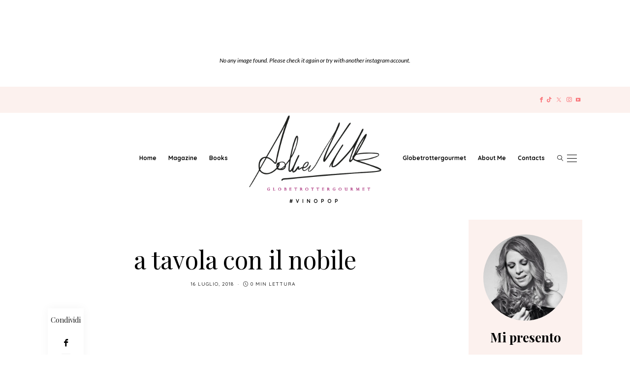

--- FILE ---
content_type: text/html; charset=UTF-8
request_url: https://www.aduavilla.com/?attachment_id=5113
body_size: 22867
content:
<!DOCTYPE html>
<html lang="it-IT">
<head>
	<meta charset="UTF-8" />
	<meta http-equiv="X-UA-Compatible" content="IE=edge">
	<meta name="viewport" content="width=device-width, initial-scale=1">
	<link rel="profile" href="https://gmpg.org/xfn/11" />
	<meta name='robots' content='index, follow, max-image-preview:large, max-snippet:-1, max-video-preview:-1' />
	<style>img:is([sizes="auto" i], [sizes^="auto," i]) { contain-intrinsic-size: 3000px 1500px }</style>
	
	<!-- This site is optimized with the Yoast SEO plugin v25.0 - https://yoast.com/wordpress/plugins/seo/ -->
	<title>a tavola con il nobile | Adua Villa</title>
	<link rel="canonical" href="https://www.aduavilla.com/" />
	<meta property="og:locale" content="it_IT" />
	<meta property="og:type" content="article" />
	<meta property="og:title" content="a tavola con il nobile | Adua Villa" />
	<meta property="og:url" content="https://www.aduavilla.com/" />
	<meta property="og:site_name" content="Adua Villa" />
	<meta property="og:image" content="https://www.aduavilla.com" />
	<meta property="og:image:width" content="960" />
	<meta property="og:image:height" content="720" />
	<meta property="og:image:type" content="image/jpeg" />
	<script type="application/ld+json" class="yoast-schema-graph">{"@context":"https://schema.org","@graph":[{"@type":"WebPage","@id":"https://www.aduavilla.com/","url":"https://www.aduavilla.com/","name":"a tavola con il nobile | Adua Villa","isPartOf":{"@id":"https://www.aduavilla.com/#website"},"primaryImageOfPage":{"@id":"https://www.aduavilla.com/#primaryimage"},"image":{"@id":"https://www.aduavilla.com/#primaryimage"},"thumbnailUrl":"https://www.aduavilla.com/wp-content/uploads/2018/07/a-tavola-con-il-nobile.jpg","datePublished":"2018-07-16T13:07:12+00:00","breadcrumb":{"@id":"https://www.aduavilla.com/#breadcrumb"},"inLanguage":"it-IT","potentialAction":[{"@type":"ReadAction","target":["https://www.aduavilla.com/"]}]},{"@type":"ImageObject","inLanguage":"it-IT","@id":"https://www.aduavilla.com/#primaryimage","url":"https://www.aduavilla.com/wp-content/uploads/2018/07/a-tavola-con-il-nobile.jpg","contentUrl":"https://www.aduavilla.com/wp-content/uploads/2018/07/a-tavola-con-il-nobile.jpg","width":960,"height":720},{"@type":"BreadcrumbList","@id":"https://www.aduavilla.com/#breadcrumb","itemListElement":[{"@type":"ListItem","position":1,"name":"Home","item":"https://www.aduavilla.com/"},{"@type":"ListItem","position":2,"name":"a tavola con il nobile"}]},{"@type":"WebSite","@id":"https://www.aduavilla.com/#website","url":"https://www.aduavilla.com/","name":"Adua Villa","description":"#vinopop","potentialAction":[{"@type":"SearchAction","target":{"@type":"EntryPoint","urlTemplate":"https://www.aduavilla.com/?s={search_term_string}"},"query-input":{"@type":"PropertyValueSpecification","valueRequired":true,"valueName":"search_term_string"}}],"inLanguage":"it-IT"}]}</script>
	<!-- / Yoast SEO plugin. -->


<link rel='dns-prefetch' href='//fonts.googleapis.com' />
<link rel='preconnect' href='https://fonts.gstatic.com' crossorigin />
<link rel="alternate" type="application/rss+xml" title="Adua Villa &raquo; Feed" href="https://www.aduavilla.com/feed/" />
<link rel="alternate" type="application/rss+xml" title="Adua Villa &raquo; Feed dei commenti" href="https://www.aduavilla.com/comments/feed/" />
<link rel="alternate" type="application/rss+xml" title="Adua Villa &raquo; a tavola con il nobile Feed dei commenti" href="https://www.aduavilla.com/?attachment_id=5113/feed/" />
<link rel='stylesheet' id='wp-block-library-css' href='https://www.aduavilla.com/wp-includes/css/dist/block-library/style.min.css?ver=96a3a94d76c3a7f88f5f95019cabf7bd' type='text/css' media='all' />
<style id='wp-block-library-theme-inline-css' type='text/css'>
.wp-block-audio :where(figcaption){color:#555;font-size:13px;text-align:center}.is-dark-theme .wp-block-audio :where(figcaption){color:#ffffffa6}.wp-block-audio{margin:0 0 1em}.wp-block-code{border:1px solid #ccc;border-radius:4px;font-family:Menlo,Consolas,monaco,monospace;padding:.8em 1em}.wp-block-embed :where(figcaption){color:#555;font-size:13px;text-align:center}.is-dark-theme .wp-block-embed :where(figcaption){color:#ffffffa6}.wp-block-embed{margin:0 0 1em}.blocks-gallery-caption{color:#555;font-size:13px;text-align:center}.is-dark-theme .blocks-gallery-caption{color:#ffffffa6}:root :where(.wp-block-image figcaption){color:#555;font-size:13px;text-align:center}.is-dark-theme :root :where(.wp-block-image figcaption){color:#ffffffa6}.wp-block-image{margin:0 0 1em}.wp-block-pullquote{border-bottom:4px solid;border-top:4px solid;color:currentColor;margin-bottom:1.75em}.wp-block-pullquote cite,.wp-block-pullquote footer,.wp-block-pullquote__citation{color:currentColor;font-size:.8125em;font-style:normal;text-transform:uppercase}.wp-block-quote{border-left:.25em solid;margin:0 0 1.75em;padding-left:1em}.wp-block-quote cite,.wp-block-quote footer{color:currentColor;font-size:.8125em;font-style:normal;position:relative}.wp-block-quote:where(.has-text-align-right){border-left:none;border-right:.25em solid;padding-left:0;padding-right:1em}.wp-block-quote:where(.has-text-align-center){border:none;padding-left:0}.wp-block-quote.is-large,.wp-block-quote.is-style-large,.wp-block-quote:where(.is-style-plain){border:none}.wp-block-search .wp-block-search__label{font-weight:700}.wp-block-search__button{border:1px solid #ccc;padding:.375em .625em}:where(.wp-block-group.has-background){padding:1.25em 2.375em}.wp-block-separator.has-css-opacity{opacity:.4}.wp-block-separator{border:none;border-bottom:2px solid;margin-left:auto;margin-right:auto}.wp-block-separator.has-alpha-channel-opacity{opacity:1}.wp-block-separator:not(.is-style-wide):not(.is-style-dots){width:100px}.wp-block-separator.has-background:not(.is-style-dots){border-bottom:none;height:1px}.wp-block-separator.has-background:not(.is-style-wide):not(.is-style-dots){height:2px}.wp-block-table{margin:0 0 1em}.wp-block-table td,.wp-block-table th{word-break:normal}.wp-block-table :where(figcaption){color:#555;font-size:13px;text-align:center}.is-dark-theme .wp-block-table :where(figcaption){color:#ffffffa6}.wp-block-video :where(figcaption){color:#555;font-size:13px;text-align:center}.is-dark-theme .wp-block-video :where(figcaption){color:#ffffffa6}.wp-block-video{margin:0 0 1em}:root :where(.wp-block-template-part.has-background){margin-bottom:0;margin-top:0;padding:1.25em 2.375em}
</style>
<style id='classic-theme-styles-inline-css' type='text/css'>
/*! This file is auto-generated */
.wp-block-button__link{color:#fff;background-color:#32373c;border-radius:9999px;box-shadow:none;text-decoration:none;padding:calc(.667em + 2px) calc(1.333em + 2px);font-size:1.125em}.wp-block-file__button{background:#32373c;color:#fff;text-decoration:none}
</style>
<style id='global-styles-inline-css' type='text/css'>
:root{--wp--preset--aspect-ratio--square: 1;--wp--preset--aspect-ratio--4-3: 4/3;--wp--preset--aspect-ratio--3-4: 3/4;--wp--preset--aspect-ratio--3-2: 3/2;--wp--preset--aspect-ratio--2-3: 2/3;--wp--preset--aspect-ratio--16-9: 16/9;--wp--preset--aspect-ratio--9-16: 9/16;--wp--preset--color--black: #000000;--wp--preset--color--cyan-bluish-gray: #abb8c3;--wp--preset--color--white: #ffffff;--wp--preset--color--pale-pink: #f78da7;--wp--preset--color--vivid-red: #cf2e2e;--wp--preset--color--luminous-vivid-orange: #ff6900;--wp--preset--color--luminous-vivid-amber: #fcb900;--wp--preset--color--light-green-cyan: #7bdcb5;--wp--preset--color--vivid-green-cyan: #00d084;--wp--preset--color--pale-cyan-blue: #8ed1fc;--wp--preset--color--vivid-cyan-blue: #0693e3;--wp--preset--color--vivid-purple: #9b51e0;--wp--preset--gradient--vivid-cyan-blue-to-vivid-purple: linear-gradient(135deg,rgba(6,147,227,1) 0%,rgb(155,81,224) 100%);--wp--preset--gradient--light-green-cyan-to-vivid-green-cyan: linear-gradient(135deg,rgb(122,220,180) 0%,rgb(0,208,130) 100%);--wp--preset--gradient--luminous-vivid-amber-to-luminous-vivid-orange: linear-gradient(135deg,rgba(252,185,0,1) 0%,rgba(255,105,0,1) 100%);--wp--preset--gradient--luminous-vivid-orange-to-vivid-red: linear-gradient(135deg,rgba(255,105,0,1) 0%,rgb(207,46,46) 100%);--wp--preset--gradient--very-light-gray-to-cyan-bluish-gray: linear-gradient(135deg,rgb(238,238,238) 0%,rgb(169,184,195) 100%);--wp--preset--gradient--cool-to-warm-spectrum: linear-gradient(135deg,rgb(74,234,220) 0%,rgb(151,120,209) 20%,rgb(207,42,186) 40%,rgb(238,44,130) 60%,rgb(251,105,98) 80%,rgb(254,248,76) 100%);--wp--preset--gradient--blush-light-purple: linear-gradient(135deg,rgb(255,206,236) 0%,rgb(152,150,240) 100%);--wp--preset--gradient--blush-bordeaux: linear-gradient(135deg,rgb(254,205,165) 0%,rgb(254,45,45) 50%,rgb(107,0,62) 100%);--wp--preset--gradient--luminous-dusk: linear-gradient(135deg,rgb(255,203,112) 0%,rgb(199,81,192) 50%,rgb(65,88,208) 100%);--wp--preset--gradient--pale-ocean: linear-gradient(135deg,rgb(255,245,203) 0%,rgb(182,227,212) 50%,rgb(51,167,181) 100%);--wp--preset--gradient--electric-grass: linear-gradient(135deg,rgb(202,248,128) 0%,rgb(113,206,126) 100%);--wp--preset--gradient--midnight: linear-gradient(135deg,rgb(2,3,129) 0%,rgb(40,116,252) 100%);--wp--preset--font-size--small: 13px;--wp--preset--font-size--medium: 20px;--wp--preset--font-size--large: 36px;--wp--preset--font-size--x-large: 42px;--wp--preset--spacing--20: 0.44rem;--wp--preset--spacing--30: 0.67rem;--wp--preset--spacing--40: 1rem;--wp--preset--spacing--50: 1.5rem;--wp--preset--spacing--60: 2.25rem;--wp--preset--spacing--70: 3.38rem;--wp--preset--spacing--80: 5.06rem;--wp--preset--shadow--natural: 6px 6px 9px rgba(0, 0, 0, 0.2);--wp--preset--shadow--deep: 12px 12px 50px rgba(0, 0, 0, 0.4);--wp--preset--shadow--sharp: 6px 6px 0px rgba(0, 0, 0, 0.2);--wp--preset--shadow--outlined: 6px 6px 0px -3px rgba(255, 255, 255, 1), 6px 6px rgba(0, 0, 0, 1);--wp--preset--shadow--crisp: 6px 6px 0px rgba(0, 0, 0, 1);}:where(.is-layout-flex){gap: 0.5em;}:where(.is-layout-grid){gap: 0.5em;}body .is-layout-flex{display: flex;}.is-layout-flex{flex-wrap: wrap;align-items: center;}.is-layout-flex > :is(*, div){margin: 0;}body .is-layout-grid{display: grid;}.is-layout-grid > :is(*, div){margin: 0;}:where(.wp-block-columns.is-layout-flex){gap: 2em;}:where(.wp-block-columns.is-layout-grid){gap: 2em;}:where(.wp-block-post-template.is-layout-flex){gap: 1.25em;}:where(.wp-block-post-template.is-layout-grid){gap: 1.25em;}.has-black-color{color: var(--wp--preset--color--black) !important;}.has-cyan-bluish-gray-color{color: var(--wp--preset--color--cyan-bluish-gray) !important;}.has-white-color{color: var(--wp--preset--color--white) !important;}.has-pale-pink-color{color: var(--wp--preset--color--pale-pink) !important;}.has-vivid-red-color{color: var(--wp--preset--color--vivid-red) !important;}.has-luminous-vivid-orange-color{color: var(--wp--preset--color--luminous-vivid-orange) !important;}.has-luminous-vivid-amber-color{color: var(--wp--preset--color--luminous-vivid-amber) !important;}.has-light-green-cyan-color{color: var(--wp--preset--color--light-green-cyan) !important;}.has-vivid-green-cyan-color{color: var(--wp--preset--color--vivid-green-cyan) !important;}.has-pale-cyan-blue-color{color: var(--wp--preset--color--pale-cyan-blue) !important;}.has-vivid-cyan-blue-color{color: var(--wp--preset--color--vivid-cyan-blue) !important;}.has-vivid-purple-color{color: var(--wp--preset--color--vivid-purple) !important;}.has-black-background-color{background-color: var(--wp--preset--color--black) !important;}.has-cyan-bluish-gray-background-color{background-color: var(--wp--preset--color--cyan-bluish-gray) !important;}.has-white-background-color{background-color: var(--wp--preset--color--white) !important;}.has-pale-pink-background-color{background-color: var(--wp--preset--color--pale-pink) !important;}.has-vivid-red-background-color{background-color: var(--wp--preset--color--vivid-red) !important;}.has-luminous-vivid-orange-background-color{background-color: var(--wp--preset--color--luminous-vivid-orange) !important;}.has-luminous-vivid-amber-background-color{background-color: var(--wp--preset--color--luminous-vivid-amber) !important;}.has-light-green-cyan-background-color{background-color: var(--wp--preset--color--light-green-cyan) !important;}.has-vivid-green-cyan-background-color{background-color: var(--wp--preset--color--vivid-green-cyan) !important;}.has-pale-cyan-blue-background-color{background-color: var(--wp--preset--color--pale-cyan-blue) !important;}.has-vivid-cyan-blue-background-color{background-color: var(--wp--preset--color--vivid-cyan-blue) !important;}.has-vivid-purple-background-color{background-color: var(--wp--preset--color--vivid-purple) !important;}.has-black-border-color{border-color: var(--wp--preset--color--black) !important;}.has-cyan-bluish-gray-border-color{border-color: var(--wp--preset--color--cyan-bluish-gray) !important;}.has-white-border-color{border-color: var(--wp--preset--color--white) !important;}.has-pale-pink-border-color{border-color: var(--wp--preset--color--pale-pink) !important;}.has-vivid-red-border-color{border-color: var(--wp--preset--color--vivid-red) !important;}.has-luminous-vivid-orange-border-color{border-color: var(--wp--preset--color--luminous-vivid-orange) !important;}.has-luminous-vivid-amber-border-color{border-color: var(--wp--preset--color--luminous-vivid-amber) !important;}.has-light-green-cyan-border-color{border-color: var(--wp--preset--color--light-green-cyan) !important;}.has-vivid-green-cyan-border-color{border-color: var(--wp--preset--color--vivid-green-cyan) !important;}.has-pale-cyan-blue-border-color{border-color: var(--wp--preset--color--pale-cyan-blue) !important;}.has-vivid-cyan-blue-border-color{border-color: var(--wp--preset--color--vivid-cyan-blue) !important;}.has-vivid-purple-border-color{border-color: var(--wp--preset--color--vivid-purple) !important;}.has-vivid-cyan-blue-to-vivid-purple-gradient-background{background: var(--wp--preset--gradient--vivid-cyan-blue-to-vivid-purple) !important;}.has-light-green-cyan-to-vivid-green-cyan-gradient-background{background: var(--wp--preset--gradient--light-green-cyan-to-vivid-green-cyan) !important;}.has-luminous-vivid-amber-to-luminous-vivid-orange-gradient-background{background: var(--wp--preset--gradient--luminous-vivid-amber-to-luminous-vivid-orange) !important;}.has-luminous-vivid-orange-to-vivid-red-gradient-background{background: var(--wp--preset--gradient--luminous-vivid-orange-to-vivid-red) !important;}.has-very-light-gray-to-cyan-bluish-gray-gradient-background{background: var(--wp--preset--gradient--very-light-gray-to-cyan-bluish-gray) !important;}.has-cool-to-warm-spectrum-gradient-background{background: var(--wp--preset--gradient--cool-to-warm-spectrum) !important;}.has-blush-light-purple-gradient-background{background: var(--wp--preset--gradient--blush-light-purple) !important;}.has-blush-bordeaux-gradient-background{background: var(--wp--preset--gradient--blush-bordeaux) !important;}.has-luminous-dusk-gradient-background{background: var(--wp--preset--gradient--luminous-dusk) !important;}.has-pale-ocean-gradient-background{background: var(--wp--preset--gradient--pale-ocean) !important;}.has-electric-grass-gradient-background{background: var(--wp--preset--gradient--electric-grass) !important;}.has-midnight-gradient-background{background: var(--wp--preset--gradient--midnight) !important;}.has-small-font-size{font-size: var(--wp--preset--font-size--small) !important;}.has-medium-font-size{font-size: var(--wp--preset--font-size--medium) !important;}.has-large-font-size{font-size: var(--wp--preset--font-size--large) !important;}.has-x-large-font-size{font-size: var(--wp--preset--font-size--x-large) !important;}
:where(.wp-block-post-template.is-layout-flex){gap: 1.25em;}:where(.wp-block-post-template.is-layout-grid){gap: 1.25em;}
:where(.wp-block-columns.is-layout-flex){gap: 2em;}:where(.wp-block-columns.is-layout-grid){gap: 2em;}
:root :where(.wp-block-pullquote){font-size: 1.5em;line-height: 1.6;}
</style>
<link rel='stylesheet' id='redux-field-social-profiles-frontend-css' href='https://www.aduavilla.com/wp-content/plugins/hercules-core/redux/redux-framework/redux-core/inc/extensions/social_profiles/social_profiles/css/field_social_profiles_frontend.css?ver=4.3.17' type='text/css' media='all' />
<link rel='stylesheet' id='font-awesome-css' href='https://www.aduavilla.com/wp-content/plugins/elementor/assets/lib/font-awesome/css/font-awesome.min.css?ver=4.7.0' type='text/css' media='all' />
<link rel='stylesheet' id='buzzblog-elementor-css' href='https://www.aduavilla.com/wp-content/plugins/buzzblog-elementor/assets/css/buzzblog-elementor.css?ver=3.6' type='text/css' media='all' />
<link rel='stylesheet' id='buzzblog-elementor-responsive-css' href='https://www.aduavilla.com/wp-content/plugins/buzzblog-elementor/assets/css/buzzblog-elementor-responsive.css?ver=3.6' type='text/css' media='all' />
<link rel='stylesheet' id='elementor-icons-css' href='https://www.aduavilla.com/wp-content/plugins/elementor/assets/lib/eicons/css/elementor-icons.min.css?ver=5.36.0' type='text/css' media='all' />
<link rel='stylesheet' id='elementor-frontend-css' href='https://www.aduavilla.com/wp-content/plugins/elementor/assets/css/frontend.min.css?ver=3.28.4' type='text/css' media='all' />
<link rel='stylesheet' id='elementor-post-6304-css' href='https://www.aduavilla.com/wp-content/uploads/elementor/css/post-6304.css?ver=1746628242' type='text/css' media='all' />
<style id='akismet-widget-style-inline-css' type='text/css'>

			.a-stats {
				--akismet-color-mid-green: #357b49;
				--akismet-color-white: #fff;
				--akismet-color-light-grey: #f6f7f7;

				max-width: 350px;
				width: auto;
			}

			.a-stats * {
				all: unset;
				box-sizing: border-box;
			}

			.a-stats strong {
				font-weight: 600;
			}

			.a-stats a.a-stats__link,
			.a-stats a.a-stats__link:visited,
			.a-stats a.a-stats__link:active {
				background: var(--akismet-color-mid-green);
				border: none;
				box-shadow: none;
				border-radius: 8px;
				color: var(--akismet-color-white);
				cursor: pointer;
				display: block;
				font-family: -apple-system, BlinkMacSystemFont, 'Segoe UI', 'Roboto', 'Oxygen-Sans', 'Ubuntu', 'Cantarell', 'Helvetica Neue', sans-serif;
				font-weight: 500;
				padding: 12px;
				text-align: center;
				text-decoration: none;
				transition: all 0.2s ease;
			}

			/* Extra specificity to deal with TwentyTwentyOne focus style */
			.widget .a-stats a.a-stats__link:focus {
				background: var(--akismet-color-mid-green);
				color: var(--akismet-color-white);
				text-decoration: none;
			}

			.a-stats a.a-stats__link:hover {
				filter: brightness(110%);
				box-shadow: 0 4px 12px rgba(0, 0, 0, 0.06), 0 0 2px rgba(0, 0, 0, 0.16);
			}

			.a-stats .count {
				color: var(--akismet-color-white);
				display: block;
				font-size: 1.5em;
				line-height: 1.4;
				padding: 0 13px;
				white-space: nowrap;
			}
		
</style>
<link rel="preload" as="style" href="https://fonts.googleapis.com/css?family=Playfair%20Display:400,500,600,700,800,900,400italic,500italic,600italic,700italic,800italic,900italic%7CLato:400italic%7CHeebo:100,200,300,400,500,600,700,800,900%7CQuicksand:300,400,500,600,700%7CPrata:400%7CPlus%20Jakarta%20Sans:400&#038;subset=latin&#038;display=swap&#038;ver=1746628361" /><link rel="stylesheet" href="https://fonts.googleapis.com/css?family=Playfair%20Display:400,500,600,700,800,900,400italic,500italic,600italic,700italic,800italic,900italic%7CLato:400italic%7CHeebo:100,200,300,400,500,600,700,800,900%7CQuicksand:300,400,500,600,700%7CPrata:400%7CPlus%20Jakarta%20Sans:400&#038;subset=latin&#038;display=swap&#038;ver=1746628361" media="print" onload="this.media='all'"><noscript><link rel="stylesheet" href="https://fonts.googleapis.com/css?family=Playfair%20Display:400,500,600,700,800,900,400italic,500italic,600italic,700italic,800italic,900italic%7CLato:400italic%7CHeebo:100,200,300,400,500,600,700,800,900%7CQuicksand:300,400,500,600,700%7CPrata:400%7CPlus%20Jakarta%20Sans:400&#038;subset=latin&#038;display=swap&#038;ver=1746628361" /></noscript><link rel='stylesheet' id='buzzblogpro-misc-css' href='https://www.aduavilla.com/wp-content/themes/buzzblogpro/bootstrap/css/misc.css?ver=2.8' type='text/css' media='all' />
<link rel='stylesheet' id='buzzblogpro-bootstrap-css' href='https://www.aduavilla.com/wp-content/themes/buzzblogpro/bootstrap/css/bootstrap.min.css?ver=5.3' type='text/css' media='all' />
<link rel='stylesheet' id='buzzblogpro-style-css' href='https://www.aduavilla.com/wp-content/themes/buzzblogpro/style.css?ver=6.7.3' type='text/css' media='all' />
<style id='buzzblogpro-style-inline-css' type='text/css'>
@media(min-width:992px){h1.post-title{font-size:50px;line-height:62px;letter-spacing:0px;}h1{font-size:54px;line-height:62px;letter-spacing:0px;}h2{font-size:46px;line-height:48px;letter-spacing:0px;}h3{font-size:44px;line-height:48px;letter-spacing:0px;}h4{font-size:20px;line-height:30px;letter-spacing:0px;}h5{font-size:18px;line-height:20px;letter-spacing:0px;}h6{font-size:16px;line-height:22px;letter-spacing:0px;}.title-section h1{font-size:52px;line-height:52px;letter-spacing:-2px;}.title-section h2,.title-section span{font-size:16px;line-height:26px;letter-spacing:0px;}h2.post-subtitle{font-size:16px;line-height:26px;letter-spacing:0px;}.single h2.post-subtitle{font-size:16px;line-height:26px;letter-spacing:0px;}.excerpt,.excerpt p{font-size:15px;line-height:26px;letter-spacing:0px;}blockquote,.excerpt blockquote p,.wp-block-quote{font-size:27px;line-height:30px;letter-spacing:0px;}.meta-space-top,.meta-space-top span,.meta-space-top span a,.meta-space-top a{font-size:10px;line-height:18px;letter-spacing:1px;}.post .post_category a{font-size:10px;line-height:26px;letter-spacing:0px;}.viewpost-button .button{font-size:10px;line-height:26px;letter-spacing:3px;}.primary-menu > li > a,.mobile-top-panel a{font-size:12px;line-height:20px;letter-spacing:0px;}span.sub{font-size:10px;line-height:10px;letter-spacing:0px;}.primary-menu li ul li:not(.buzzblogpro-widget-menu) a,.primary-menu .has-mega-column:not(.elementor-megamenu):not(.widget-in-menu) > .sub-menu a,.primary-menu .mega-menu-posts .post a:not(.reviewscore),.buzzblogpro-widget-menu .form-control{font-size:12px;line-height:20px;letter-spacing:0px;}.primary-menu .has-mega-column > .sub-menu > .columns-sub-item > a,.primary-menu .buzzblogpro-mc-form h4{font-size:16px;line-height:20px;letter-spacing:0px;}.main-holder, .buzzblogpro-cookie-banner-wrap, .mfp-wrap, .social_label, .sidepanel{font-size:15px;line-height:26px;letter-spacing:0px;}.list-post .list-post-container:not(.special-post) h2.post-title a, .list-post .list-post-container:not(.special-post) h2.post-title{font-size:32px;line-height:37px;letter-spacing:0px;}.post-header h2 a, h2.post-title{font-size:44px;line-height:48px;letter-spacing:-1px;}.category-filter a{font-size:11px;line-height:11px;letter-spacing:0px;}.menu-mobile ul li a{font-size:18px;line-height:26px;letter-spacing:0px;}.menu-mobile ul ul li a{font-size:16px;line-height:16px;}#top-menu a{font-size:10px;letter-spacing:0px;}.top-full,.top-left,.top-right,.top-full .widget_search input[type="text"],.top-left .widget_search input[type="text"],.top-left .widget_search input[type="text"],.mobile-top-panel{font-size:12px;letter-spacing:0px;}.top-container-full .top-left,.top-container-full .top-right,.top-container-full .top-left .widget_search input[type="text"],.top-container-full .top-right .widget_search input[type="text"],.top-container-full .top-left a,.top-container-full .top-right a{font-size:10px;letter-spacing:0px;}.accordion-button,.wp-element-button,button.btn,.input[type="button"],input[type="reset"],input[type="submit"],a.btn,a.slideshow-btn,.button,.woocommerce:where(body:not(.woocommerce-block-theme-has-button-styles)) #respond input#submit, .woocommerce:where(body:not(.woocommerce-block-theme-has-button-styles)) a.button, .woocommerce:where(body:not(.woocommerce-block-theme-has-button-styles)) button.button, .woocommerce:where(body:not(.woocommerce-block-theme-has-button-styles)) input.button, :where(body:not(.woocommerce-block-theme-has-button-styles)) .woocommerce #respond input#submit, :where(body:not(.woocommerce-block-theme-has-button-styles)) .woocommerce a.button, :where(body:not(.woocommerce-block-theme-has-button-styles)) .woocommerce button.button, :where(body:not(.woocommerce-block-theme-has-button-styles)) .woocommerce input.button{font-size:12px;line-height:22px;letter-spacing:0px;}.logo_h__txt,.logo_link{font-size:56px;line-height:56px;letter-spacing:-1px;}.mobile-top-panel .mobile_logo_txt a,.mobile-top-panel h1.mobile_logo_txt{font-size:16px;line-height:16px;letter-spacing:0px;}.logo_tagline{font-size:10px;line-height:10px;letter-spacing:6px;}.grid .grid-item:not(.special-post) .post-header h2 a,.grid .grid-item:not(.special-post) h2.post-title,.grid-item:not(.special-post) .post-header h2 a,.grid-item:not(.special-post) h2.post-title,.post-grid-block h2.grid-post-title a,.post-grid-block h2.grid-post-title{font-size:28px;line-height:32px;letter-spacing:-1px;}.zigazg h2.post-title a,.zigazg h2.post-title{font-size:30px;line-height:36px;letter-spacing:0px;}.metro-post h2{font-size:30px;line-height:32px;letter-spacing:0px;}.carousel-wrap h2{font-size:36px;line-height:38px;}.trending-posts h6.trending-title{font-size:18px;line-height:20px;letter-spacing:0px;}.shareon,.shareon-vertical{}.meta-container .share-buttons a{font-size:13px;line-height:13px;}h3.gall-title{font-size:21px;line-height:26px;letter-spacing:0px;}.gallery-meta-line,.gallery-meta-line h4{font-size:16px;line-height:20px;letter-spacing:0px;}.widget .widget-content{}.widget-content h4.subtitle,.widget-content h4.subtitle a,.sidebar .instagram_footer_heading h4 span,.elementor-widget-container h5{font-size:14px;line-height:24px;letter-spacing:0px;}.post-list_h h4 a,.post-list_h h4{font-size:16px;line-height:20px;letter-spacing:0px;}.widget-content h4 a.see-all{font-size:13px;line-height:24px;letter-spacing:0px;}.nav.footer-nav a{font-size:12px;line-height:22px;letter-spacing:0px;}.comments-title, #reply-title, .pings-title, .comments-h{letter-spacing:0px;}}h1.post-title{font-family:Playfair Display;font-weight:400;text-align:center;text-transform:none;color:var(--clr-text,#000000);font-display:swap;}h1{font-family:Playfair Display;font-weight:400;text-align:left;text-transform:none;color:var(--clr-text,#000000);font-display:swap;}h2{font-family:Playfair Display;font-weight:400;text-align:inherit;text-transform:none;color:var(--clr-text,#000000);font-display:swap;}h3{font-family:Playfair Display;font-weight:400;text-align:inherit;text-transform:none;color:var(--clr-text,#000000);font-display:swap;}h4{font-family:Playfair Display;font-weight:400;text-align:inherit;text-transform:none;color:var(--clr-text,#000000);font-display:swap;}h5{font-family:Playfair Display;font-weight:400;text-align:inherit;text-transform:none;color:var(--clr-text,#000000);font-display:swap;}h6{font-family:Playfair Display;font-weight:400;text-align:inherit;text-transform:none;color:var(--clr-text,#000000);font-display:swap;}.title-section h1{font-family:Playfair Display;font-weight:400;text-align:center;color:var(--clr-text,#000000);font-display:swap;}.title-section h2,.title-section span{font-family:Playfair Display;font-weight:400;font-style:italic;text-transform:inherit;color:var(--clr-text,#999999);font-display:swap;}h2.post-subtitle{font-family:Playfair Display;font-weight:400;font-style:italic;text-transform:inherit;color:var(--clr-text,#999999);font-display:swap;}.single h2.post-subtitle{font-family:Playfair Display;font-weight:400;font-style:italic;text-transform:inherit;color:var(--clr-text,#999999);font-display:swap;}.excerpt,.excerpt p{font-family:Playfair Display;font-weight:400;text-align:left;text-transform:none;color:var(--clr-text,#000000);font-display:swap;}blockquote,.excerpt blockquote p,.wp-block-quote{font-family:Playfair Display;font-weight:400;font-style:italic;text-align:center;text-transform:none;color:var(--clr-text,#424242);font-display:swap;}.meta-space-top,.meta-space-top span,.meta-space-top span a,.meta-space-top a{font-family:Quicksand;font-weight:500;text-transform:uppercase;color:var(--clr-text,#222222);font-display:swap;}.post .post_category a{font-family:Heebo;font-weight:400;text-transform:uppercase;color:var(--clr-text,#444444);font-display:swap;}.viewpost-button .button{font-family:Playfair Display;font-weight:700;text-transform:none;font-display:swap;}.primary-menu > li > a,.mobile-top-panel a{font-family:Quicksand;font-weight:700;text-align:left;text-transform:none;color:var(--clr-text,#000000);font-display:swap;}span.sub{font-family:Playfair Display;font-weight:400;font-style:italic;text-align:center;text-transform:none;color:var(--clr-text,#cccccc);font-display:swap;}.primary-menu li ul li:not(.buzzblogpro-widget-menu) a,.primary-menu .has-mega-column:not(.elementor-megamenu):not(.widget-in-menu) > .sub-menu a,.primary-menu .mega-menu-posts .post a:not(.reviewscore),.buzzblogpro-widget-menu .form-control{font-family:Quicksand;font-weight:700;text-align:left;text-transform:none;color:var(--clr-text,#000000);font-display:swap;}.primary-menu .has-mega-column > .sub-menu > .columns-sub-item > a,.primary-menu .buzzblogpro-mc-form h4{font-weight:700;color:var(--clr-text,#222222);font-display:swap;}.main-holder, .buzzblogpro-cookie-banner-wrap, .mfp-wrap, .social_label, .sidepanel{font-family:Playfair Display;font-weight:400;color:var(--clr-text,#000000);font-display:swap;}.list-post .list-post-container:not(.special-post) h2.post-title a, .list-post .list-post-container:not(.special-post) h2.post-title{font-family:Playfair Display;font-weight:400;text-align:left;text-transform:none;color:var(--clr-text,#000000);font-display:swap;}.post-header h2 a, h2.post-title{font-family:Playfair Display;font-weight:400;text-align:center;text-transform:none;color:var(--clr-text,#000000);font-display:swap;}.category-filter a{font-family:Plus Jakarta Sans;font-weight:400;text-transform:uppercase;color:var(--clr-text,#222);font-display:swap;}.menu-mobile ul li a{font-family:Playfair Display;font-weight:400;text-transform:none;color:var(--clr-text,#ffffff);font-display:swap;}.menu-mobile ul ul li a{font-display:swap;}#top-menu a{font-weight:700;text-align:left;text-transform:none;font-display:swap;}.top-full,.top-left,.top-right,.top-full .widget_search input[type="text"],.top-left .widget_search input[type="text"],.top-left .widget_search input[type="text"],.mobile-top-panel{font-family:Lato;font-weight:400;font-style:italic;text-transform:none;color:var(--clr-text,#000000);font-display:swap;}.top-container-full .top-left,.top-container-full .top-right,.top-container-full .top-left .widget_search input[type="text"],.top-container-full .top-right .widget_search input[type="text"],.top-container-full .top-left a,.top-container-full .top-right a{font-family:Heebo;font-weight:400;text-transform:uppercase;color:var(--clr-text,#dddddd);font-display:swap;}.accordion-button,.wp-element-button,button.btn,.input[type="button"],input[type="reset"],input[type="submit"],a.btn,a.slideshow-btn,.button,.woocommerce:where(body:not(.woocommerce-block-theme-has-button-styles)) #respond input#submit, .woocommerce:where(body:not(.woocommerce-block-theme-has-button-styles)) a.button, .woocommerce:where(body:not(.woocommerce-block-theme-has-button-styles)) button.button, .woocommerce:where(body:not(.woocommerce-block-theme-has-button-styles)) input.button, :where(body:not(.woocommerce-block-theme-has-button-styles)) .woocommerce #respond input#submit, :where(body:not(.woocommerce-block-theme-has-button-styles)) .woocommerce a.button, :where(body:not(.woocommerce-block-theme-has-button-styles)) .woocommerce button.button, :where(body:not(.woocommerce-block-theme-has-button-styles)) .woocommerce input.button{font-weight:400;text-transform:none;font-display:swap;}.logo_h__txt,.logo_link{font-family:Playfair Display;font-weight:400;color:var(--clr-text,#000000);font-display:swap;}.mobile-top-panel .mobile_logo_txt a,.mobile-top-panel h1.mobile_logo_txt{font-family:Roboto;font-weight:400;text-align:left;color:var(--clr-text,#000000);font-display:swap;}.logo_tagline{font-family:Quicksand;font-weight:700;text-transform:uppercase;color:var(--clr-text,#000000);font-display:swap;}.grid .grid-item:not(.special-post) .post-header h2 a,.grid .grid-item:not(.special-post) h2.post-title,.grid-item:not(.special-post) .post-header h2 a,.grid-item:not(.special-post) h2.post-title,.post-grid-block h2.grid-post-title a,.post-grid-block h2.grid-post-title{font-family:Playfair Display;font-weight:400;text-align:center;text-transform:none;color:var(--clr-text,#222222);font-display:swap;}.zigazg h2.post-title a,.zigazg h2.post-title{font-family:Prata;font-weight:400;text-align:center;text-transform:none;color:var(--clr-text,#222222);font-display:swap;}.metro-post h2{font-family:Prata;font-weight:400;text-align:left;text-transform:none;font-display:swap;}.carousel-wrap h2{font-family:Playfair Display;font-weight:400;font-style:italic;color:var(--clr-text,#ffffff);font-display:swap;}.trending-posts h6.trending-title{font-family:Playfair Display;font-weight:400;font-style:italic;text-align:center;text-transform:none;color:var(--clr-text,#000000);font-display:swap;}.shareon,.shareon-vertical{font-display:swap;}.meta-container .share-buttons a{font-display:swap;}h3.gall-title{font-family:Playfair Display;font-weight:400;text-align:center;text-transform:none;color:var(--clr-text,#222222);font-display:swap;}.gallery-meta-line,.gallery-meta-line h4{font-family:Playfair Display;font-weight:400;text-transform:none;color:var(--clr-text,#000000);font-display:swap;}.widget .widget-content{font-display:swap;}.widget-content h4.subtitle,.widget-content h4.subtitle a,.sidebar .instagram_footer_heading h4 span,.elementor-widget-container h5{font-family:Playfair Display;font-weight:400;font-style:italic;text-align:center;text-transform:none;color:var(--clr-text,#000000);font-display:swap;}.post-list_h h4 a,.post-list_h h4{font-family:Playfair Display;font-weight:400;text-align:center;text-transform:none;color:var(--clr-text,#222222);font-display:swap;}.widget-content h4 a.see-all{font-family:Playfair Display;font-weight:400;text-align:center;font-display:swap;}.nav.footer-nav a{color:var(--clr-text,#000000);font-display:swap;}.comments-title, #reply-title, .pings-title, .comments-h{font-family:Prata;font-weight:400;text-align:center;text-transform:none;color:var(--clr-text,#000000);font-display:swap;}@media (min-width: 1400px) {.search .container.title-container,.search .container.breadcrumbs-container, .container.blog-container,.blog .container.title-container,.post-header,.blog .container.breadcrumbs-container {max-width: 1200px;}}@media (min-width: 1400px) {.container.blog-category-container,.archive:not(.tax-gallery-categories) .container.breadcrumbs-container,.archive .container.title-container,.archive:not(.tax-gallery-categories) #categorymenu .container {max-width: 1200px;}}@media (min-width: 1400px) {.widgets-container,.archive.woocommerce:not(.tax-gallery-categories) .container.breadcrumbs-container,.container.breadcrumbs-container,.single .layout5 .single-header,.single .layout9 .single-header,.container,.page .title-section, .single .content-holder .single-title-section,.container .wp-block-group__inner-container{max-width: 1300px;}.fullwidth-widget .form-inline,.single .audio-wrap {max-width: 1300px;}}@media(min-width:992px){.middle-boxed .owl-slide .cover-wrapper, .middle .owl-slide .cover-wrapper, .bottom .owl-slide .cover-wrapper, .normal-slideshow .cover-wrapper {height: 600px!important;}.carousel-wrap.top-slideshow {min-height: 600px;}}@media only screen and (min-width:768px) and (max-width:991px) {.middle-boxed .owl-slide .cover-wrapper, .middle .owl-slide .cover-wrapper, .bottom .owl-slide .cover-wrapper, .normal-slideshow .cover-wrapper {height: 400px!important;}}@media(max-width:767px){.middle-boxed .owl-slide .cover-wrapper, .middle .owl-slide .cover-wrapper, .bottom .owl-slide .cover-wrapper, .normal-slideshow .cover-wrapper {height: 300px!important;}}@media(min-width:992px){#categorymenu {margin-top:0;margin-bottom:30px;}}.standard-post-container.sticky {margin-bottom:40px;}@media(min-width:992px){ body:not(.single) .post__holder,.under-posts-widget, body:not(.single) .related-posts { padding-top:10px; }.sidebar .widget .widget-content, .wpb_widgetised_column .widget { padding-bottom:30px; }body:not(.single) .list-post .post__holder .post_content,.list-post .under-posts-widget { padding-bottom:30px; }.list-post .section-inner { padding-right:40px; padding-left:40px; }.standard-post .post-header { padding-top:40px; padding-bottom:40px; }.grid .grid-block article:not(.standard-post),.grid-block article:not(.standard-post),.zoom-gallery .post-header { padding-top:30px; padding-right:10px; padding-left:10px; }.primary-menu ul a, .navbar-fixed-top .primary-menu ul a { padding-top:18px; padding-right:28px; padding-bottom:18px; padding-left:28px; }.viewpost-button a.button, .primary-menu li ul .buzzblogpro-widget-menu .viewpost-button a.button { padding-top:8px; padding-right:24px; padding-bottom:8px; padding-left:24px; }#ajax-load-more-posts { padding-top:12px; padding-right:20px; padding-bottom:12px; padding-left:20px; } }.primary-menu .has-mega-sub-menu .mega-sub-menu {min-height:346px;}.logo img {width:279px;}.split-menu .header .logo {max-width:279px;}.navbar-fixed .logo img {width:px;}.split-menu .header .navbar-fixed .logo {max-width:px;}.footer-logo .logo img {width:279px;}#primary {border-top-color:#F2F2F2}#primary {border-bottom-color:#EEEEEE}#primary {border-top-width:0px;}#primary {border-bottom-width:0px;}.single .single-header .meta-space-top .vcard,.single .single-header .meta-space-top, .single .single-header .meta-space-top a, .single h2.post-subtitle { justify-content:center; text-align:center;}.title-section,title-section h2,.title-section span,.cat-des-wrap,.category-filter { justify-content:center; align-items:center; text-align:center;}.zoom-gallery .meta-space-top { justify-content:center; text-align:center;}.bigletter:before { font-family:"Playfair Display";}@media(max-width:991px){.mobile-top-panel .mobile_logo_txt a,.mobile-top-panel h1.mobile_logo_txt { font-size:16px;}}.lowestfooter {border-top-color:transparent}.header-overlay {background:rgba(255,255,255,0.83)}.parallax-image:before {background:rgba(0,0,0,0.22)}.owl-slide .cover-wrapper.slide-sub-item-large {border-right-color: #ffffff;}.owl-slide .cover-wrapper.slide-sub-item-small.middle {border-bottom-color: #ffffff;}.owl-slide .cover-wrapper.slide-sub-item-small.last {border-top-color: #ffffff;}.top-slideshow .cover:before {background: #000000} .top-slideshow .cover:before{opacity: 0.13;}body { background-color:var(--clr-background,#ffffff);}.style1.widget .widget-content, .style7.widget .widget-content, .style12, .style12.widget .widget-content { background: #fcf1ee; } a.pinterest-share-icon {border-radius: 50%;} a.pinterest-share-icon:not(.pinimage):hover { background: #fa777c } .top-panel22 { background-color: #ffffff; }.post_category:after, .hs_aboutme_text span, .slide-category span, .widget-content h4.subtitle span, .nav-tabs > li.active > a, .nav-tabs > li.active > a:hover, .nav-tabs > li.active > a:focus, .title-section span, .heading-entrance span {border-top-color:#fa777c}.mailchimp-alert, .consent-check input[type="checkbox"]:checked + label::before {background:#fa777c}.error404-holder_num, .twitter-list i {color:#fa777c}.icon-menu .icon-menu-count, .audioplayer-bar-played, .audioplayer-volume-adjust div div, #back-top a:hover span, .owl-carousel .owl-dots .owl-dot.active span, .owl-carousel .owl-dots .owl-dot:hover span, .link-image a .link-wrapper, .widget_calendar tbody a, .text-highlight, div.jp-play-bar, div.jp-volume-bar-value, .progress .bar, .buzzblogpro-cart .badge, .mobile-shopping-cart .badge {background:#fa777c}.owl-carousel .owl-dots .owl-dot span,.owl-carousel .owl-dots .owl-dot.active span::after {border-color: #fa777c}.hs_recent_popular_tab_widget_content .tab_title.selected a, .search-option-tab li:hover a,.search-option-tab li.active a {border-bottom: 1px solid #fa777c}.consent-check input[type="checkbox"]:checked + label::before, .consent-check label::before {border: 1px solid #fa777c}a.body-link, span.body-link a, .underlined_links a:not([class]),.underlinedlinks .entry-content a:not([class]),.page.underlinedlinks .post-inner a:not([class]) { background-image:linear-gradient(#fa777c,#fa777c);}.underlined_links a:hover:not([class]),.underlinedlinks .entry-content a:hover:not([class]),.page.underlinedlinks .post-inner a:hover:not([class]) { color:#ffffff}.related-posts_h { color: }.shareon::before, .shareon::after, .shop-the-post::before, .shop-the-post::after, .comments-h span::before, .comments-h span::after, .related-posts_h span::before, .related-posts_h span::after,body:not(.author) .author-socials { border-color: rgba(238,238,238,1)}.hercules-likes:before { color: #000000}.hercules-likes:hover:before, .hercules-likes.active:before { color: #fa777c}.primary-menu .mega-menu-posts .post a:hover,.primary-menu ul li:not(.buzzblogpro-widget-menu):hover > a, .primary-menu .has-mega-column:not(.elementor-megamenu):not(.widget-in-menu) > .sub-menu a:hover, .primary-menu .has-mega-column > .sub-menu > .columns-sub-item > a:hover, .primary-menu li ul li.active-link:not(.buzzblogpro-widget-menu) a { color:#fa777c}.primary-menu ul li.current-menu-item:not(.buzzblogpro-widget-menu) > a, .primary-menu .has-mega-column:not(.widget-in-menu) > .sub-menu .current-menu-item > a { color:#fa777c}.menu-mobile ul li.current-menu-item > a, .menu-mobile ul li.current-menu-ancestor > a { color:#fa777c}.primary-menu > li > a:hover, .primary-menu > li.current-menu-item > a, .primary-menu > li.current-menu-ancestor > a, .primary-menu li:hover > a { color:#fa777c}.primary-menu > li.current-menu-item > a, .primary-menu > li.current-menu-ancestor > a { color:#fa777c}.primary-menu > li > a {background:transparent;}.primary-menu > li > a:hover, .primary-menu > li.current-menu-item > a, .primary-menu > li.current-menu-ancestor > a, .primary-menu > li:hover > a { background:transparent;}.primary-menu > li.current-menu-item > a, .primary-menu > li.current-menu-ancestor > a { background:transparent;}.widget-in-menu .grid .grid-item .post-header h2 a, .widget-in-menu .grid .grid-item h2.post-title, .widget-in-menu .post-grid-block h2.grid-post-title a, .widget-in-menu .post-grid-block h2.grid-post-title { color:#000000}.animated-border-effect .primary-menu > li > a:before {background: transparent;}.primary-menu .has-sub-menu:not(.no-sub-menu) .mega-menu-posts, .megamenu-submenu-left .primary-menu .has-sub-menu:not(.no-sub-menu) .mega-menu-posts, .primary-menu ul li:not(.buzzblogpro-widget-menu) a, .primary-menu .has-mega-sub-menu .mega-sub-menu ul, .primary-menu .has-mega-column > .sub-menu > .columns-sub-item > a, #cart-wrap {border-color:#EEEEEE}#top-menu ul {background:rgba(255,255,255,1)}#top-menu ul a, #top-menu .current_page_item ul a, #top-menu ul .current_page_item a, #top-menu .current-menu-item ul a, #top-menu ul .current-menu-item a, #top-menu li:hover > ul a {border-color:#E0E0E0}.top-border {background:#FCF1EE}.modern-layout .meta-space-top a, .modern-layout .meta-space-top, .post .modern-layout .post_category a, .modern-layout .meta-space-top, .parallax-image .category-box span, .parallax-image .cat-des, .parallax-image .title-section h2, .modern-layout .title-section h2, .modern-layout h2.post-subtitle {color:#ffffff}.grid-item:not(.special-post) .overlay-mode .post-header h2 a,.overlay-mode .post-header h2 a, .overlay-mode h2.post-title,.modern-layout h1.post-title, .parallax-image .title-section h1,.woocommerce .parallax-image-wrap .woocommerce-breadcrumb,.woocommerce .parallax-image-wrap .woocommerce-breadcrumb a {color:#ffffff}.logged-in-as,.comment-body {color:}.comment-respond a,.logged-in-as a,.comment-body a {color:}.comment-respond a:hover,.logged-in-as a:hover,.comment-body a:hover {color:}.comments-h span::before, .comments-h span::after {border-color:}.category-filter a:hover,.category-filter .current-cat a { color: #bbbbbb}.ribbon-featured {color:#ffffff}.ribbon-featured {background:#fa777c}.wp-element-button,.but-cart,.single_add_to_cart_button,.button,body.woocommerce div.product form.cart .button,.slider_parallax_wrapper .slide .button,select,.wpcf7-not-valid-tip,.wpcf7 form.invalid .wpcf7-response-output, .wpcf7 form.unaccepted .wpcf7-response-output, .wpcf7 form.payment-required .wpcf7-response-output,input,.viewpost-button a.button, a.btn, a.slideshow-btn, .ribbon-featured, input[type="submit"], input[type="button"], a.comment-reply-link { border-radius: 50rem!important;}textarea { border-radius: 2rem!important;}.comment-respond { text-align:center;}.list-post .excerpt,.list-post .excerpt p, .list-post .post .section-inner .post_category, .list-post .post .section-inner .meta-space-top, .list-post .section-inner h2.post-subtitle,.list-post .post .section-inner .meta-space-top, .list-post .post .section-inner .meta-space-top a,.list-post .section-inner .viewpost-button,.list-post .bottom-meta .meta-one div { justify-content:left;text-align:left;}.standard-post .meta-space-top .vcard, .standard-post .post-header h2 a, .standard-post h2.post-title,.standard-post .post-header .meta-space-top, .standard-post .post-header .meta-space-top a, .standard-post h2.post-subtitle,.bottom-meta .meta-one div,.bottom-meta .meta-one div { justify-content:center;text-align:center;}.grid-item:not(.special-post) .excerpt,.grid-item:not(.special-post) .excerpt p, .grid-item:not(.special-post) .post-header .meta-space-top .vcard, .grid-item:not(.special-post) .post-header h2 a, .grid-item:not(.special-post) h2.post-title,.grid-item:not(.special-post) .post-header .meta-space-top, .grid-item:not(.special-post) .post-header .meta-space-top a, .grid-item:not(.special-post) h2.post-subtitle,.grid-item:not(.special-post) .bottom-meta .meta-one div { justify-content:center;text-align:center;}.zigazg .excerpt,.zigazg .excerpt p,.zigazg .meta-space-top .vcard, .zigazg .post-header h2 a, .zigazg h2.post-title,.zigazg .meta-space-top, .zigazg .meta-space-top a, .zigazg h2.post-subtitle,.zigazg .section-inner .viewpost-button,.zigazg .bottom-meta .meta-one div { justify-content:center;text-align:center;}.metro-post .meta-space-top, .metro-post .meta-space-top a { justify-content:left;text-align:left;}.slideshow .meta-space-top, .slideshow .meta-space-top a, .slideshow .excerpt p { justify-content:;text-align:;}.viewpost-button { text-align:center;}.wp-element-button:hover,button:hover,a.btn:hover,#cart-wrap .but-cart:hover, .footer .instagram-footer .readmore-button a:hover, a.comment-reply-link:hover, input[type="submit"]:hover, input[type="button"]:hover, .btn-default.active, .btn-default.focus, .btn-default:active, .btn-default:focus, .btn-default:hover, .open > .dropdown-toggle.btn-default, .woocommerce #review_form #respond .form-submit input:hover, .woocommerce .widget_price_filter .price_slider_amount .button:hover, .woocommerce div.product form.cart .button:hover, .woocommerce #respond input#submit:hover, .woocommerce #respond input#submit.alt, .woocommerce a.button:hover, .woocommerce a.button.alt:hover, .woocommerce button.button.alt:hover, .woocommerce input.button.alt:hover, .woocommerce button.button:hover, .woocommerce input.button:hover { border-color: #fcf1ee}.wp-element-button,button.btn,#cart-wrap .but-cart, .footer .instagram-footer .readmore-button a, a.btn, a.comment-reply-link, input[type="submit"], input[type="button"], .woocommerce #review_form #respond .form-submit input, .woocommerce .widget_price_filter .price_slider_amount .button, .woocommerce div.product form.cart .button, .woocommerce #respond input#submit, .woocommerce #respond input#submit.alt, .woocommerce a.button, .woocommerce a.button.alt, .woocommerce button.button.alt, .woocommerce input.button.alt, .woocommerce button.button, .woocommerce input.button { background: #fa777c}.wp-element-button:hover,button.btn:hover,a.btn:hover,#cart-wrap .but-cart:hover, .footer .instagram-footer .readmore-button a:hover, a.comment-reply-link:hover, input[type="submit"]:hover, input[type="button"]:hover, .btn-default.active, .btn-default.focus, .btn-default:active, .btn-default:focus, .btn-default:hover, .open > .dropdown-toggle.btn-default, .woocommerce #review_form #respond .form-submit input:hover, .woocommerce .widget_price_filter .price_slider_amount .button:hover, .woocommerce div.product form.cart .button:hover, .woocommerce #respond input#submit:hover, .woocommerce #respond input#submit.alt, .woocommerce a.button:hover, .woocommerce a.button.alt:hover, .woocommerce button.button.alt:hover, .woocommerce input.button.alt:hover, .woocommerce button.button:hover, .woocommerce input.button:hover { background: #fcf1ee}body .viewpost-button a.button { border-color: #fa777c}.viewpost-button a.button:hover { border-color: #fcf1ee}.viewpost-button a.button { background: #fa777c}.viewpost-button a.button:hover { background: #ffffff}a.slideshow-btn:hover { border-color: #fa777c}a.slideshow-btn { background: #ffffff}a.slideshow-btn:hover { background: #fa777c}.page-numbers li a { border-color: #000000}.page-numbers .current { color: #ffffff}.page-numbers .current { border-color: #000000}.page-numbers .current { background: #000000}.page-numbers li a:hover { border-color: #000000}.page-numbers li a { background: #ffffff}.page-numbers li a:hover { background: #000000}.widget-content h4.subtitle:before { border-top-color: #dddddd}.widget-content h4.subtitle:after { border-top-color: #ffffff}.icon-menu > a { line-height: 20px;}.icon-menu > a,.cart > a,.mobile-top-panel a,.mobile-top-panel a:hover { color: #000000;}.nav-icon4 span, .nav-icon4 span:before, .nav-icon4 span:after { background-color: #000000;}.side-icons .nav-icon4 span:before, .side-icons .nav-icon4 span:after { background-color: #FFFFFF;}
</style>
<link rel='stylesheet' id='elementor-gf-local-roboto-css' href='https://www.aduavilla.com/wp-content/uploads/elementor/google-fonts/css/roboto.css?ver=1746628259' type='text/css' media='all' />
<link rel='stylesheet' id='elementor-gf-local-robotoslab-css' href='https://www.aduavilla.com/wp-content/uploads/elementor/google-fonts/css/robotoslab.css?ver=1746628264' type='text/css' media='all' />
<script type="text/javascript" src="https://www.aduavilla.com/wp-includes/js/jquery/jquery.min.js?ver=3.7.1" id="jquery-core-js"></script>
<script type="text/javascript" src="https://www.aduavilla.com/wp-includes/js/jquery/jquery-migrate.min.js?ver=3.4.1" id="jquery-migrate-js"></script>
<link rel="https://api.w.org/" href="https://www.aduavilla.com/wp-json/" /><link rel="alternate" title="JSON" type="application/json" href="https://www.aduavilla.com/wp-json/wp/v2/media/5113" /><link rel="EditURI" type="application/rsd+xml" title="RSD" href="https://www.aduavilla.com/xmlrpc.php?rsd" />
<link rel="alternate" title="oEmbed (JSON)" type="application/json+oembed" href="https://www.aduavilla.com/wp-json/oembed/1.0/embed?url=https%3A%2F%2Fwww.aduavilla.com%2F%3Fattachment_id%3D5113" />
<link rel="alternate" title="oEmbed (XML)" type="text/xml+oembed" href="https://www.aduavilla.com/wp-json/oembed/1.0/embed?url=https%3A%2F%2Fwww.aduavilla.com%2F%3Fattachment_id%3D5113&#038;format=xml" />
<meta name="generator" content="Redux 4.5.1" /><meta name="generator" content="Elementor 3.28.4; features: additional_custom_breakpoints, e_local_google_fonts; settings: css_print_method-external, google_font-enabled, font_display-auto">
<!-- Google Tag Manager -->
<script>(function(w,d,s,l,i){w[l]=w[l]||[];w[l].push({'gtm.start':
new Date().getTime(),event:'gtm.js'});var f=d.getElementsByTagName(s)[0],
j=d.createElement(s),dl=l!='dataLayer'?'&l='+l:'';j.async=true;j.src=
'https://www.googletagmanager.com/gtm.js?id='+i+dl;f.parentNode.insertBefore(j,f);
})(window,document,'script','dataLayer','GTM-PMJ63TN');</script>
<!-- End Google Tag Manager -->
			<style>
				.e-con.e-parent:nth-of-type(n+4):not(.e-lazyloaded):not(.e-no-lazyload),
				.e-con.e-parent:nth-of-type(n+4):not(.e-lazyloaded):not(.e-no-lazyload) * {
					background-image: none !important;
				}
				@media screen and (max-height: 1024px) {
					.e-con.e-parent:nth-of-type(n+3):not(.e-lazyloaded):not(.e-no-lazyload),
					.e-con.e-parent:nth-of-type(n+3):not(.e-lazyloaded):not(.e-no-lazyload) * {
						background-image: none !important;
					}
				}
				@media screen and (max-height: 640px) {
					.e-con.e-parent:nth-of-type(n+2):not(.e-lazyloaded):not(.e-no-lazyload),
					.e-con.e-parent:nth-of-type(n+2):not(.e-lazyloaded):not(.e-no-lazyload) * {
						background-image: none !important;
					}
				}
			</style>
			<!-- Global site tag (gtag.js) - Google Analytics -->
<script async src="https://www.googletagmanager.com/gtag/js?id=UA-36549815-22"></script>
<script>
  window.dataLayer = window.dataLayer || [];
  function gtag(){dataLayer.push(arguments);}
  gtag('js', new Date());

  gtag('config', 'UA-36549815-22');
</script>

<!-- Facebook Pixel Code -->
<script>
!function(f,b,e,v,n,t,s)
{if(f.fbq)return;n=f.fbq=function(){n.callMethod?
n.callMethod.apply(n,arguments):n.queue.push(arguments)};
if(!f._fbq)f._fbq=n;n.push=n;n.loaded=!0;n.version='2.0';
n.queue=[];t=b.createElement(e);t.async=!0;
t.src=v;s=b.getElementsByTagName(e)[0];
s.parentNode.insertBefore(t,s)}(window,document,'script',
'https://connect.facebook.net/en_US/fbevents.js');
 fbq('init', '2276480312469876'); 
fbq('track', 'PageView');
</script>
<noscript>
 <img height="1" width="1" 
src="https://www.facebook.com/tr?id=2276480312469876&ev=PageView
&noscript=1"/>
</noscript>
<!-- End Facebook Pixel Code -->

<!-- Facebook Pixel Code -->
<script>
!function(f,b,e,v,n,t,s)
{if(f.fbq)return;n=f.fbq=function(){n.callMethod?
n.callMethod.apply(n,arguments):n.queue.push(arguments)};
if(!f._fbq)f._fbq=n;n.push=n;n.loaded=!0;n.version='2.0';
n.queue=[];t=b.createElement(e);t.async=!0;
t.src=v;s=b.getElementsByTagName(e)[0];
s.parentNode.insertBefore(t,s)}(window,document,'script',
'https://connect.facebook.net/en_US/fbevents.js');
 fbq('init', '644998739319259'); 
fbq('track', 'PageView');
</script>
<noscript>
 <img height="1" width="1" 
src="https://www.facebook.com/tr?id=644998739319259&ev=PageView
&noscript=1"/>
</noscript>
<!-- End Facebook Pixel Code -->
<!-- Facebook Pixel Code -->
<script>
!function(f,b,e,v,n,t,s)
{if(f.fbq)return;n=f.fbq=function(){n.callMethod?
n.callMethod.apply(n,arguments):n.queue.push(arguments)};
if(!f._fbq)f._fbq=n;n.push=n;n.loaded=!0;n.version='2.0';
n.queue=[];t=b.createElement(e);t.async=!0;
t.src=v;s=b.getElementsByTagName(e)[0];
s.parentNode.insertBefore(t,s)}(window,document,'script',
'https://connect.facebook.net/en_US/fbevents.js');
fbq('init', '2368615826563893'); 
fbq('track', 'PageView');
</script>
<noscript>
<img height="1" width="1" 
src="https://www.facebook.com/tr?id=2368615826563893&ev=PageView
&noscript=1"/>
</noscript>
<!-- End Facebook Pixel Code -->

<link rel="icon" href="https://www.aduavilla.com/wp-content/uploads/2014/07/Favicon-Adua-Villa-80x80.png" sizes="32x32" />
<link rel="icon" href="https://www.aduavilla.com/wp-content/uploads/2014/07/Favicon-Adua-Villa-300x300.png" sizes="192x192" />
<link rel="apple-touch-icon" href="https://www.aduavilla.com/wp-content/uploads/2014/07/Favicon-Adua-Villa-300x300.png" />
<meta name="msapplication-TileImage" content="https://www.aduavilla.com/wp-content/uploads/2014/07/Favicon-Adua-Villa-300x300.png" />
<style id="buzzblogpro_options-dynamic-css" title="dynamic-css" class="redux-options-output">.headerstyler{background-color:#ffffff;background-repeat:no-repeat;background-attachment:scroll;background-position:center top;background-size:inherit;}#top-menu a{color:#000000;}#top-menu a:hover{color:#fa777c;}#top-menu a:active{color:#fa777c;}#top-menu ul a,#top-menu .current_page_item ul a,#top-menu ul .current_page_item a,#top-menu .current-menu-item ul a,#top-menu ul .current-menu-item a,#top-menu li:hover > ul a,.before_the_blog_content .hs_recent_popular_tab_widget_content .tab_title.selected a{color:#fa777c;}#top-menu ul a:hover,#top-menu .current_page_item ul a:hover,#top-menu ul .current_page_item a:hover,#top-menu .current-menu-item ul a:hover,#top-menu ul .current-menu-item a:hover,#top-menu li:hover > ul a:hover,.before_the_blog_content .hs_recent_popular_tab_widget_content .tab_title.selected a:hover{color:#c6c6c6;}#top-menu ul a:active,#top-menu .current_page_item ul a:active,#top-menu ul .current_page_item a:active,#top-menu .current-menu-item ul a:active,#top-menu ul .current-menu-item a:active,#top-menu li:hover > ul a:active,.before_the_blog_content .hs_recent_popular_tab_widget_content .tab_title.selected a:active{color:#c6c6c6;}.top-widget-left a,.top-widget-right a,.top-left a,.top-right a{color:#fa777c;}.top-widget-left a:hover,.top-widget-right a:hover,.top-left a:hover,.top-right a:hover{color:#fa777c;}.top-border{border-bottom:0px solid #f0e0dc;}a{color:#000000;}a:hover{color:#fa777c;}.entry-content a:not([class]),.page .post-inner a:not([class]){color:#fa777c;}.entry-content a:not([class]):hover,.page .post-inner a:not([class]):hover{color:#f9131b;}.wp-element-button,button.btn,#cart-wrap .but-cart,.woocommerce #respond input#submit.alt,.woocommerce a.button.alt,.woocommerce button.button.alt,.woocommerce input.button.alt,.footer .instagram-footer .readmore-button a,a.btn,a.comment-reply-link,input[type="submit"],input[type="button"],.woocommerce #review_form #respond .form-submit input,.woocommerce .widget_price_filter .price_slider_amount .button,.woocommerce div.product form.cart .button,.woocommerce #respond input#submit,.woocommerce a.button,.woocommerce button.button,.woocommerce input.button{color:#ffffff;}.wp-element-button:hover,button.btn:hover,#cart-wrap .but-cart:hover,.woocommerce #respond input#submit.alt:hover,.woocommerce a.button.alt:hover,.woocommerce button.button.alt:hover,.woocommerce input.button.alt:hover,.footer .instagram-footer .readmore-button a:hover,a.btn:hover,a.comment-reply-link:hover,input[type="submit"]:hover,input[type="button"]:hover,.woocommerce #review_form #respond .form-submit input:hover,.woocommerce .widget_price_filter .price_slider_amount .button:hover,.woocommerce div.product form.cart .button:hover,.woocommerce #respond input#submit:hover,.woocommerce a.button:hover,.woocommerce button.button:hover,.woocommerce input.button:hover{color:#000000;}.wp-element-button,button,#cart-wrap .but-cart,.woocommerce #respond input#submit.alt,.woocommerce a.button.alt,.woocommerce button.button.alt,.woocommerce input.button.alt,.footer .instagram-footer .readmore-button a,a.btn,a.comment-reply-link,input[type="submit"],input[type="button"],.woocommerce #review_form #respond .form-submit input,.woocommerce .widget_price_filter .price_slider_amount .button,.woocommerce div.product form.cart .button,.woocommerce #respond input#submit,.woocommerce a.button,.woocommerce button.button,.woocommerce input.button{border-top:0px solid ;border-bottom:0px solid ;border-left:0px solid ;border-right:0px solid ;}.home .logo{margin-top:0px;margin-bottom:0px;}body:not(.home) .header .logo{margin-top:0px;margin-bottom:0px;}.footer .logo{margin-top:40px;margin-bottom:40px;}.primary-menu .mega-menu-posts .post-date,.primary-menu .widget-in-menu .meta-space-top,.primary-menu .widget-in-menu .meta-space-top a{color:#BBBBBB;}.megamenu-post-header{padding-top:0px;padding-right:0px;padding-bottom:0px;padding-left:0px;}.primary-menu > li > a,.icon-menu > li > a{padding-top:70px;padding-right:12px;padding-bottom:70px;padding-left:12px;}.primary-menu > li > a,.icon-menu > li > a{margin-right:0px;margin-left:0px;}.primary-menu .sub-menu,.primary-menu .has-mega-sub-menu .mega-sub-menu,.primary-menu .has-mega-column > .sub-menu,#cart-wrap,.primary-menu .loading .mega-menu-posts:after{background:#ffffff;}.primary-menu > li > ul,.primary-menu ul li:not(.buzzblogpro-widget-menu) > ul{padding-top:0px;padding-right:0px;padding-bottom:0px;padding-left:0px;}.primary-menu ul a,.navbar-fixed-top .primary-menu ul a{margin-top:0px;margin-bottom:0px;}.primary-menu .has-mega-column > .sub-menu,.primary-menu .has-mega-sub-menu .mega-sub-menu,.primary-menu > li > ul,.primary-menu ul li:not(.buzzblogpro-widget-menu) > ul,#cart-wrap{border-top:1px solid #f7f3f0;border-bottom:0px solid #f7f3f0;border-left:0px solid #f7f3f0;border-right:0px solid #f7f3f0;}.primary-menu li:not(.widget-in-menu) ul li a,.primary-menu .has-mega-column:not(.elementor-megamenu):not(.widget-in-menu) > .sub-menu a{background:#ffffff;}.primary-menu li:not(.widget-in-menu) ul li a:hover,.primary-menu .has-mega-column:not(.elementor-megamenu):not(.widget-in-menu) > .sub-menu a:hover,.primary-menu li ul li.active-link:not(.buzzblogpro-widget-menu) a{background:#ffffff;}.primary-menu li:not(.widget-in-menu) ul li.current-menu-item > a,.primary-menu .has-mega-column > .sub-menu .current-menu-item > a{background:#ffffff;}.navbar-fixed .sticky-wrapper,.navbar-fixed .sticky-nav,.navbar-fixed .shadow-menu{background:#ffffff;}.mobile-top-panel{background:#ffffff;}.st-menu{background-color:#ffffff;background-repeat:no-repeat;background-attachment:scroll;background-position:center top;background-image:url('https://www.aduavilla.com/wp-content/uploads/2022/07/sfondo-menu-mobile.jpg');background-size:cover;}.st-menu{width:500px;}.st-menu:before{background:rgba(0,0,0,0.3);}.menu-mobile ul li a,ul li.has-subnav .accordion-btn,a.mobile_logo_link{color:#ffffff;}.menu-mobile ul li a:hover,ul li.has-subnav .accordion-btn:hover,a.mobile_logo_link:hover{color:#fa777c;}.menu-mobile ul li a:active,ul li.has-subnav .accordion-btn:active,a.mobile_logo_link:active{color:#fa777c;}.menu-mobile ul li a span.sub{color:#d8d8d8;}.menu-mobile ul li,.menu-mobile ul ul ul{border-top:1px solid #888888;}.viewpost-button a.button{color:#ffffff;}.viewpost-button a.button:hover{color:#000000;}.viewpost-button a.button{border-top:0px solid ;border-bottom:0px solid ;border-left:0px solid ;border-right:0px solid ;}.viewpost-button{margin-top:10px;margin-bottom:10px;}.page-numbers li a{color:#000000;}.page-numbers li a:hover{color:#ffffff;}.page-numbers li a:active{color:#ffffff;}.paglink a,.paging a h5{color:#000000;}.paglink a:hover,.paging a h5:hover{color:#000000;}.post-header h2 a:hover{color:#bbbbbb;}.standard-post-container,.standard-post-container .under-posts-widget,body:not(.single) .related-posts{margin-top:40px;}body:not(.single) .post__holder,body:not(.single) .related-posts{background-color:#ffffff;}.ribbon-featured{border-top:0px solid #fa777c;border-bottom:0px solid #fa777c;border-left:0px solid #fa777c;border-right:0px solid #fa777c;}.grid .post-header h2 a:hover{color:#222222;}.grid .block,.grid-item:not(.special-post).block{margin-bottom:15px;}.grid .grid-block,.grid-item:not(.special-post).block{background-color:#ffffff;}.list-post h2.list-post-title a:hover{color:#dddddd;}.list-post .list-post-container .post_content{background-color:#ffffff;}.list-post .post_content{border-top:0px solid #eee;border-bottom:1px solid #eee;border-left:0px solid #eee;border-right:0px solid #eee;}.zigazg h2.list-post-title a:hover{color:#444444;}.zigzag .block{margin-bottom:64px;}body:not(.single) .zigzag .post__holder .post_content{background-color:#ffffff;}.single .post__holder,.under-posts-widget{background-color:transparent;}.bottom-meta{border-top:0px solid #eeeeee;border-bottom:1px solid #eeeeee;}.bottom-meta{margin-top:20px;margin-bottom:20px;}.bottom-meta{padding-top:20px;padding-bottom:25px;}.shareon-vertical{color:#212121;}.shareon-vertical{background:#ffffff;}article a.hs-icon,.author-social a.hs-icon,.list_post_content a.hs-icon{color:#000000;}article a.hs-icon:hover,.author-social a.hs-icon:hover,.list_post_content a.hs-icon:hover{color:#fa777c;}.share-buttons .heart span{color:#ffffff;}.share-buttons .heart span{background:#000000;}.related-posts h6 a{color:#000000;}.related-posts h6 a:hover{color:#999999;}.most-commented{background-color:#ffffff;background-repeat:no-repeat;background-attachment:fixed;background-position:center top;background-size:cover;}.page:not(.page-template-page-archives) .page-content,.woocommerce .isopad,woocommerce-page .isopad,.woocommerce-page .site-main .woocommerce{background-color:#ffffff;}.category .category-header .parallax-image{margin-top:0px;margin-bottom:60px;}#categorymenu{border-top:1px solid #eeeeee;border-bottom:1px solid #eeeeee;}.slideshow-bg{background-color:#ffffff;background-repeat:repeat;background-attachment:scroll;background-position:left top;}.slideshow-inside .top-slideshow,.slideshow-bg{margin-top:0px;margin-bottom:0px;}.top-slideshow{padding-top:0px;padding-bottom:0px;}a.slideshow-btn{color:#000000;}a.slideshow-btn:hover{color:#ffffff;}a.slideshow-btn{border-top:1px solid ;border-bottom:1px solid ;border-left:1px solid ;border-right:1px solid ;}a.slideshow-btn{padding-top:8px;padding-right:20px;padding-bottom:8px;padding-left:20px;}.slideshow .meta-space-top,.slideshow .meta-space-top a,.slideshow .excerpt p{color:#ffffff;}.trending-posts{border-top:0px solid #eeeeee;border-bottom:0px solid #eeeeee;}.trending-posts{background-color:#ffffff;}.trending-posts{margin-top:32px;margin-bottom:32px;}.trending-posts{padding-top:30px;padding-right:0px;padding-bottom:30px;padding-left:0px;}.slideshow.promo .cover-wrapper::before{border-top:1px solid #ffffff;border-bottom:1px solid #ffffff;border-left:1px solid #ffffff;border-right:1px solid #ffffff;}.promo .cover:before{background:rgba(0,0,0,0.13);}.slideshow.promo{margin-top:52px;margin-bottom:32px;}.social-side-fixed a{color:#222222;}.social-side-fixed a:hover{color:#ffffff;}.social-side-fixed a{background:#ffffff;}.social-side-fixed a:hover{background:#fa777c;}.sidebar .widget,.wpb_widgetised_column .widget{border-top:0px dotted #cccccc;border-bottom:0px dotted #cccccc;border-left:0px dotted #cccccc;border-right:0px dotted #cccccc;}.widget-content h4.subtitle,.elementor-widget-container h5{margin-top:0px;margin-bottom:26px;}.widget-content h4.subtitle,.elementor-widget-container h5{padding-top:12px;padding-right:0px;padding-bottom:12px;padding-left:0px;}.widget-content h4.subtitle,.elementor-widget-container h5{border-top:1px dashed #dddddd;border-bottom:1px dashed #dddddd;border-left:1px dashed #dddddd;border-right:1px dashed #dddddd;}.sidebar .widget .widget-content{background-color:#ffffff;}.widget-content h4.subtitle,.elementor-widget-container h5{background-color:#ffffff;}.my_posts_type_widget h4 a{color:#000000;}.my_posts_type_widget h4 a:hover{color:#dddddd;}.widget-content h4 a.see-all{color:#000000;}.widget-content h4 a.see-all:hover{color:#dddddd;}.bottom-widgets-column,.bottom1,.bottom2,.bottom4,.bottom4{background-color:#eadcdc;}.bottom-widgets-column .container{padding-top:45px;padding-bottom:60px;}.nav.footer-nav ul li a:hover{color:#bbbbbb;}.footer-text,.footer .social__list_both .social_label,.bottom-widgets-column{color:#000000;}.footer .logo a{color:#000000;}.footer .logo a:hover{color:#000000;}.footer .logo_tagline{color:#000000;}.footer{background-color:#ffffff;background-position:left center;background-size:cover;}.footer{border-top:0px none #eeeeee;border-bottom:0px none #eeeeee;}.footer a,.footer .services a .label{color:#000000;}.footer a:hover,.footer .services a .label:hover{color:#fa777c;}.lowestfooter{background-color:#ffffff;}.footer .instagram_footer_heading h4,.footer .instagram_footer_heading a{color:#000000;}.footer .instagram-footer{background-color:#fcf1ee;}.review-box .progress.active .bar{background:#c5b8a5;}.review-box .review-score, .thumbnail .review{background:#c5b8a5;}.review-box .review-score,.thumbnail .review span,.thumbnail .review span a,.thumbnail .review span a:hover{color:#ffffff;}</style>	
</head>
<body data-rsssl=1 class="attachment wp-singular attachment-template-default single single-attachment postid-5113 attachmentid-5113 attachment-jpeg wp-embed-responsive wp-theme-buzzblogpro no-fullwidth-menu split-menu yes-topleftmenu-burger no-touch wide post-has-bg elementor-default elementor-kit-6304">

<!-- Google Tag Manager (noscript) -->
<noscript><iframe src="https://www.googletagmanager.com/ns.html?id=GTM-PMJ63TN"
height="0" width="0" style="display:none;visibility:hidden"></iframe></noscript>
<!-- End Google Tag Manager (noscript) -->
<div id="hs_signup" class="zoom-anim-dialog mfp-hide" data-showonload="false">

<div class="newsletter-form left-space">
<div id="buzzblogpro_mailchimp_widget-3" class="stylenone widget buzzblogpro_mailchimp_widget" data-widgetmargin="true"><div class="widget-content"><div class="mailchimp-container form-normal"><h5 class="buzzblogpro-mc-subtitle">Sign up to receive exclusive content updates, fashion & beauty tips!</h5><div class="mailchimp-form-container"><form class="buzzblogpro-mc-form black-bg typo-white" method="post"><div class="form-floating mb-3"><input type="text" placeholder="First name" class="form-control first-name" name="buzzblogpro-mc-first_name" /><label>First name</label></div><input type="hidden" name="buzzblogpro_mc_listid" value="8fe6c3a847" /><input type="hidden" name="buzzblogpro_mc_success" value="Success" /><input type="hidden" name="buzzblogpro_mc_pending" value="You have successfully subscribed. Confirm the subscription in your mailbox" /><input type="hidden" name="buzzblogpro_mc_member_exists" value="You are already subscribed" /><input type="hidden" name="buzzblogpro_mc_invalid_email" value="Email is invalid" /><input type="hidden" id="buzzblogpro_mailchimp_nonce" name="buzzblogpro_mailchimp_nonce" value="c2562ca576" /><input type="hidden" name="_wp_http_referer" value="/?attachment_id=5113" /><div class="form-floating mb-3 submitcontainer"><input type="text" class="form-control buzzblogpro-mc-email" placeholder="Enter email address" name="buzzblogpro-mc-email"><label>Enter email address</label><div class="ajax-loader loading"><svg version="1.1" xmlns="http://www.w3.org/2000/svg" xmlns:xlink="http://www.w3.org/1999/xlink" x="0px" y="0px" viewBox="0 0 100 100" enable-background="new 0 0 0 0" xml:space="preserve"> <path fill="#222" d="M73,50c0-12.7-10.3-23-23-23S27,37.3,27,50 M30.9,50c0-10.5,8.5-19.1,19.1-19.1S69.1,39.5,69.1,50"> <animateTransform attributeName="transform" attributeType="XML" type="rotate" dur="0.5s" from="0 50 50" to="360 50 50" repeatCount="indefinite"/> </path></svg></div></div><div class="d-grid mb-3"><input class="buzzblogpro-mc btn-block" type="submit" value="Subscribe" /></div><input type="hidden" name="_wp_http_referer" value="/?attachment_id=5113" /></form></div></div></div></div>
</div>
</div>		
<div class="mobile-top-panel d-lg-none d-xl-none d-xxl-none">
<div class="container">
<div class="row">
<div class="col-md-12 col-sm-12 col-xs-12 top-full mobile-style1">
<div class="mobile-style1-left"><a class="search-icon" href="#"><i class="hs hs-search-1"></i></a></div>
<div><div class="st-trigger-effects"><a href="#" aria-label="Open the mobile menu" class="bt-menu-trigger nav-icon4"><span></span></a></div></div>

</div>
</div>
</div>
</div>


<div class="top-panel22 "><div class="container"><div class="row"><div class="col"> 
<div id="search-lightbox-wrap">
	<div class="search-lightbox">
		<div id="searchform-wrap">
				<div class="sb-search">
						<form id="searchform" class="" method="get" action="https://www.aduavilla.com/" accept-charset="utf-8">
							<input class="sb-search-input" placeholder="Looking for something in particular?" type="text" value="" id="s" name="s" autofocus><a class="closeit" href="#"><i class="hs hs-f-close"></i></a>
						</form>
					</div>
		</div>
		<div class="search-results-wrap"></div>
	</div>
</div></div></div></div></div>

<div class="st-menu st-effect-4 sidepanel" id="st-menu"><div class="st-menu-container">
<div class="side-icons"><a href="#" aria-label="Open the mobile menu" class="bt-menu-trigger nav-icon4 opened"><span></span></a></div>
		<div class="menu-container">
    <div class="menu-mobile">
      <div class="menu-mobile-menu-container"><ul id="menu-mobile-menu" class="menu"><li class="menu-item menu-item-type-post_type menu-item-object-page menu-item-home menu-item-9083"><a href="https://www.aduavilla.com/">Home</a></li>
<li class="menu-item menu-item-type-custom menu-item-object-custom menu-item-has-children menu-item-9087"><a href="#">Magazine</a>
<ul class="sub-menu">
	<li class="menu-item menu-item-type-taxonomy menu-item-object-category menu-item-9092"><a href="https://www.aduavilla.com/all/blog/">Blog</a></li>
	<li class="menu-item menu-item-type-taxonomy menu-item-object-category menu-item-9088"><a href="https://www.aduavilla.com/all/f-magazine/">F Magazine</a></li>
	<li class="menu-item menu-item-type-taxonomy menu-item-object-category menu-item-9096"><a href="https://www.aduavilla.com/all/dievole/">Dievole</a></li>
	<li class="menu-item menu-item-type-taxonomy menu-item-object-category menu-item-9090"><a href="https://www.aduavilla.com/all/diva-e-donna/">Diva e Donna</a></li>
	<li class="menu-item menu-item-type-taxonomy menu-item-object-category menu-item-9093"><a href="https://www.aduavilla.com/all/natural-style/">Natural Style</a></li>
	<li class="menu-item menu-item-type-taxonomy menu-item-object-category menu-item-9097"><a href="https://www.aduavilla.com/all/doctorwine/">DoctorWine</a></li>
	<li class="menu-item menu-item-type-taxonomy menu-item-object-category menu-item-9095"><a href="https://www.aduavilla.com/all/le-frecce-trenitalia/">Le Frecce Trenitalia</a></li>
	<li class="menu-item menu-item-type-taxonomy menu-item-object-category menu-item-9098"><a href="https://www.aduavilla.com/all/vanityfair-it/">Vanityfair.it</a></li>
	<li class="menu-item menu-item-type-taxonomy menu-item-object-category menu-item-9091"><a href="https://www.aduavilla.com/all/interviste/">Interviste</a></li>
	<li class="menu-item menu-item-type-taxonomy menu-item-object-category menu-item-9089"><a href="https://www.aduavilla.com/all/eventi-con-adua/">Eventi con Adua</a></li>
	<li class="menu-item menu-item-type-taxonomy menu-item-object-category menu-item-9094"><a href="https://www.aduavilla.com/all/pubblicazioni/">Pubblicazioni</a></li>
</ul>
</li>
<li class="menu-item menu-item-type-post_type menu-item-object-page menu-item-9084"><a href="https://www.aduavilla.com/about-me/">About Me</a></li>
<li class="menu-item menu-item-type-post_type menu-item-object-page menu-item-9085"><a href="https://www.aduavilla.com/books/">Books</a></li>
<li class="menu-item menu-item-type-custom menu-item-object-custom menu-item-9099"><a href="https://www.globetrottergourmet.it/">Globetrottergourmet</a></li>
<li class="menu-item menu-item-type-post_type menu-item-object-page menu-item-9086"><a href="https://www.aduavilla.com/contacts/">Contacts</a></li>
</ul></div>    </div>
</div>
							</div></div>
		<div class="main-holder">
				
		
			<div class="top0-container-full d-none d-lg-block d-xl-block d-xxl-block">
<div class="container">
<div class="row">
    <div class="col top-full">
        <div id="buzzblogpro_instagram-widget-9" class="fullwidth-widget top-widget-full buzzblogpro_instagram" style="margin-top:0px;margin-bottom:0px;">				<div class="container"><div class="row"><div class="col-md-12">
				<div class="instagram_footer_heading"><h4><span></span></h4></div><div class="insta-error">No any image found. Please check it again or try with another instagram account.</div>				</div></div></div>
				</div>    </div>
</div>
</div>
</div>

<div class="top-container top-border d-none d-lg-block d-xl-block d-xxl-block">
<div class="container">
        
<div class="row">

    <div class="col-lg-6 col-sm-6 col-xs-4 top-left">
	
            </div>
    <div class="col-lg-6 col-sm-6 col-xs-8 top-right">
        <div id="buzzblogpro-social-2" class="stylenone top-widget-right widget-social-buzzblogpro" data-widgetmargin="true">
<ul class="social social__list oneline  unstyled" itemscope itemtype="http://schema.org/Organization">
    <link itemprop="url" href="https://www.aduavilla.com/">
    <li class="services"><a aria-label="Facebook" href="https://www.facebook.com/aduavillaofficial" class="service-link facebook" target="_blank" itemprop="sameAs"><i class="hs-icon hs hs-facebook"></i></a></li><li class="services"><a aria-label="TikTok" href="https://www.tiktok.com/login?redirect_url=https%3A%2F%2Fwww.tiktok.com%2F%40globetrottergourmet%3F_t%3D8UKqPTq78DN%26_r%3D1&amp;lang=en&amp;enter_method=mandatory" class="service-link tiktok" target="_blank" itemprop="sameAs"><i class="hs-icon hs hs-tiktok"></i></a></li><li class="services"><a aria-label="Twitter" href="https://twitter.com/aduavilla" class="service-link twitter" target="_blank" itemprop="sameAs"><i class="hs-icon hs hs-twitter-x"></i></a></li><li class="services"><a aria-label="Instagram" href="https://www.instagram.com/globetrottergourmet/" class="service-link instagram" target="_blank" itemprop="sameAs"><i class="hs-icon hs hs-instagram"></i></a></li><li class="services"><a aria-label="Youtube" href="https://www.youtube.com/user/AduaVilla" class="service-link youtube" target="_blank" itemprop="sameAs"><i class="hs-icon hs hs-youtube"></i></a></li></ul>

		
		</div>		
    </div>
</div>

</div>

</div>

				
	
<header id="headerfix" class=" headerstyler headerphoto header"  >
	
<div class="header-overlay"></div>
	
<div class="d-lg-none d-xl-none d-xxl-none">
<div class="container">
<div class="row">
    <div class="col">
        <div class="logo">
    

                <a href="https://www.aduavilla.com/" class="logo_h logo_h__img">
		             <img src="[data-uri]" class="lazyload" data-src="https://www.aduavilla.com/wp-content/uploads/2022/07/logo-adua-villa-new.png" width="734" height="434" alt="Adua Villa" title="#vinopop">        </a>
                    <p class="logo_tagline"><span>#vinopop</span></p>
            
</div>    </div>
</div>
</div>
</div>
	
<div class="d-none d-lg-block d-xl-block d-xxl-block">
<div class="container">
<div class="row ">
	<div class="col-md-12">
    <nav id="primary" class="sidemenu sidemenu-off top-icon-wrap" itemscope="itemscope" itemtype="https://schema.org/SiteNavigationElement">
        <ul id="primary-menu" class="primary-menu left-menu"><li id='menu-item-2916' class="menu-item menu-item-type-custom menu-item-object-custom menu-item-home columns_3" data-termid="2916" data-tax="custom" data-itemid="2916" data-nosubmenu="3"><a  href="https://www.aduavilla.com/">Home</a><li id='menu-item-2775' class="menu-item menu-item-type-custom menu-item-object-custom menu-item-has-children has-sub-menu columns_3" data-termid="2775" data-tax="custom" data-itemid="2775" data-nosubmenu="3"><a  href="#">Magazine</a>
<ul class="sub-menu">
<li id='menu-item-4502' class="menu-item menu-item-type-taxonomy menu-item-object-category columns_3" data-termid="220" data-tax="category" data-itemid="4502" data-nosubmenu="3"><a  href="https://www.aduavilla.com/all/blog/">Blog</a><li id='menu-item-3137' class="menu-item menu-item-type-taxonomy menu-item-object-category columns_3" data-termid="118" data-tax="category" data-itemid="3137" data-nosubmenu="3"><a  href="https://www.aduavilla.com/all/f-magazine/">F Magazine</a><li id='menu-item-4251' class="menu-item menu-item-type-taxonomy menu-item-object-category columns_3" data-termid="217" data-tax="category" data-itemid="4251" data-nosubmenu="3"><a  href="https://www.aduavilla.com/all/dievole/">Dievole</a><li id='menu-item-3422' class="menu-item menu-item-type-taxonomy menu-item-object-category columns_3" data-termid="171" data-tax="category" data-itemid="3422" data-nosubmenu="3"><a  href="https://www.aduavilla.com/all/diva-e-donna/">Diva e Donna</a><li id='menu-item-3449' class="menu-item menu-item-type-taxonomy menu-item-object-category columns_3" data-termid="175" data-tax="category" data-itemid="3449" data-nosubmenu="3"><a  href="https://www.aduavilla.com/all/natural-style/">Natural Style</a><li id='menu-item-3932' class="menu-item menu-item-type-taxonomy menu-item-object-category columns_3" data-termid="196" data-tax="category" data-itemid="3932" data-nosubmenu="3"><a  href="https://www.aduavilla.com/all/doctorwine/">DoctorWine</a><li id='menu-item-3070' class="menu-item menu-item-type-taxonomy menu-item-object-category columns_3" data-termid="2" data-tax="category" data-itemid="3070" data-nosubmenu="3"><a  href="https://www.aduavilla.com/all/le-frecce-trenitalia/">Le Frecce Trenitalia</a><li id='menu-item-2855' class="menu-item menu-item-type-taxonomy menu-item-object-category columns_3" data-termid="32" data-tax="category" data-itemid="2855" data-nosubmenu="3"><a  href="https://www.aduavilla.com/all/vanityfair-it/">Vanityfair.it</a><li id='menu-item-3069' class="menu-item menu-item-type-taxonomy menu-item-object-category columns_3" data-termid="89" data-tax="category" data-itemid="3069" data-nosubmenu="3"><a  href="https://www.aduavilla.com/all/interviste/">Interviste</a><li id='menu-item-2993' class="menu-item menu-item-type-taxonomy menu-item-object-category columns_3" data-termid="57" data-tax="category" data-itemid="2993" data-nosubmenu="3"><a  href="https://www.aduavilla.com/all/eventi-con-adua/">Eventi con Adua</a><li id='menu-item-2856' class="menu-item menu-item-type-taxonomy menu-item-object-category columns_3" data-termid="35" data-tax="category" data-itemid="2856" data-nosubmenu="3"><a  href="https://www.aduavilla.com/all/pubblicazioni/">Pubblicazioni</a><li id='menu-item-4327' class="menu-item menu-item-type-taxonomy menu-item-object-category columns_3" data-termid="221" data-tax="category" data-itemid="4327" data-nosubmenu="3"><a  href="https://www.aduavilla.com/all/">All</a></ul>
<li id='menu-item-2975' class="menu-item menu-item-type-post_type menu-item-object-page columns_3"  data-nosubmenu="3"><a  href="https://www.aduavilla.com/books/">Books</a></ul><div class="logo">
    

                <a href="https://www.aduavilla.com/" class="logo_h logo_h__img">
		             <img src="[data-uri]" class="lazyload" data-src="https://www.aduavilla.com/wp-content/uploads/2022/07/logo-adua-villa-new.png" width="734" height="434" alt="Adua Villa" title="#vinopop">        </a>
                    <p class="logo_tagline"><span>#vinopop</span></p>
            
</div><ul id="split-right-menu" class="primary-menu right-menu"><li id='menu-item-8869' class="menu-item menu-item-type-custom menu-item-object-custom columns_3" data-termid="8869" data-tax="custom" data-itemid="8869" data-nosubmenu="3"><a  target="_blank" href="https://www.globetrottergourmet.it/">Globetrottergourmet</a><li id='menu-item-8709' class="menu-item menu-item-type-post_type menu-item-object-page columns_3"  data-nosubmenu="3"><a  href="https://www.aduavilla.com/about-me/">About Me</a><li id='menu-item-8710' class="menu-item menu-item-type-post_type menu-item-object-page columns_3"  data-nosubmenu="3"><a  href="https://www.aduavilla.com/contacts/">Contacts</a><li class="hidden-xs search-icon-link"><a aria-label="search" class="search-icon" href="#"><i class="hs hs-magnifying-glass34"></i></a></li></ul>	

									<ul class="icon-menu top-icon-wrap">
									
																				<li class="st-trigger-effects"><a href="#" aria-label="Open the mobile menu" class="bt-menu-trigger nav-icon4"><span></span></a></li>
											
									</ul>				
	    </nav>
</div>
</div>
</div>
</div>
</header>

<div class="content-holder clearfix layout1">
        <div class="container post-container normal verticalshare">
        <div class="row mainwrapper">
            <main id="main" class="right-sidebar col-lg-9" role="main">
                
<article id="post-5113" class="post-5113 attachment type-attachment status-inherit hentry">
    <div class="post__holder post_content">
            <header class="post-header single-header">
        
                    <h1 class="post-title" itemprop="name headline">a tavola con il nobile</h1>
        
        <div class="meta-space-top"><span class="posted-on"><i class="hidden-icon hs-clock"></i><a href="https://www.aduavilla.com/?attachment_id=5113" rel="bookmark"><time class="entry-date published updated">16 Luglio, 2018</time></a></span><span class="meta-reading-time"><i class="hs-clock"></i>0 min lettura</span></div>    </header>
             

        <div class="isopad">
                            <div class="vertical-share">
                    <div class="vertical-share-container sticky-top">
                                                    <p class="shareon-vertical">Condividi</p>
                                                <div class="share-buttons justify-content-center"><a aria-label="Facebook" data-bs-toggle="tooltip" data-bs-title="Facebook" data-bs-placement="right" class="hs-icon hs hs-facebook" onClick="window.open('https://www.facebook.com/sharer.php?u=https://www.aduavilla.com/?attachment_id=5113','Facebook','width=600,height=300,left='+(screen.availWidth/2-300)+',top='+(screen.availHeight/2-150)+''); return false;" href="https://www.facebook.com/sharer.php?u=https://www.aduavilla.com/?attachment_id=5113"></a><a aria-label="Twitter" class="hs-icon hs hs-twitter-x" data-bs-toggle="tooltip" data-bs-title="Twitter" data-bs-placement="right" onClick="window.open('https://twitter.com/intent/tweet?text=a%20tavola%20con%20il%20nobile&url=https://www.aduavilla.com/?attachment_id=5113','Twitter share','width=600,height=300,left='+(screen.availWidth/2-300)+',top='+(screen.availHeight/2-150)+''); return false;" href="https://twitter.com/intent/tweet?text=a%20tavola%20con%20il%20nobile&url=https://www.aduavilla.com/?attachment_id=5113"></a><a aria-label="Pinterest" data-bs-toggle="tooltip" data-bs-title="Pinterest" data-bs-placement="right" class="hs-icon hs hs-pinterest" href='javascript:void((function()%7Bvar e=document.createElement("script");e.setAttribute("type","text/javascript");e.setAttribute("charset","UTF-8");e.setAttribute("src","https://assets.pinterest.com/js/pinmarklet.js?r="+Math.random()*99999999);document.body.appendChild(e)%7D)());'></a><a aria-label="Email" data-bs-toggle="tooltip" data-bs-title="Email" data-bs-placement="right" class="hs-icon hs hs-mail" href="mailto:?subject=a%20tavola%20con%20il%20nobile&amp;body=https://www.aduavilla.com/?attachment_id=5113"></a><a aria-label="WhatsApp" data-bs-toggle="tooltip" data-bs-title="WhatsApp" data-bs-placement="right" class="hs-icon hs hs-whatsapp" target="_blank" href="https://api.whatsapp.com/send?text=a%20tavola%20con%20il%20nobile https://www.aduavilla.com/?attachment_id=5113"></a><a aria-label="LinkedIn" data-bs-toggle="tooltip" data-bs-title="LinkedIn" data-bs-placement="right" class="hs-icon hs hs-linkedin" onClick="window.open('https://www.linkedin.com/shareArticle?mini=true&amp;url=https://www.aduavilla.com/?attachment_id=5113','Linkedin','width=1000,height=650,left=' + (screen.availWidth/2-500) + ',top=' + (screen.availHeight/2-325) + ''); return false;" href="https://www.linkedin.com/shareArticle?mini=true&amp;url=https://www.aduavilla.com/?attachment_id=5113&amp;title=a%20tavola%20con%20il%20nobile&amp;source=LinkedIn"></a><a aria-label="Copy to clipboard" class="copyLinkBtnClass hs-icon hs hs-link" data-link="https://www.aduavilla.com/?attachment_id=5113" data-copied-text="Copied!" data-bs-toggle="tooltip" data-bs-placement="right" data-bs-title="Copy to clipboard" href="#"></a></div>                    </div>
                </div>
                        <div class="post-inner">
                <div class="entry-content">
                    <img width="960" height="720" src="https://www.aduavilla.com/wp-content/uploads/2018/07/a-tavola-con-il-nobile.jpg" class="attachment-full size-full" alt="" decoding="async" srcset="https://www.aduavilla.com/wp-content/uploads/2018/07/a-tavola-con-il-nobile.jpg 960w, https://www.aduavilla.com/wp-content/uploads/2018/07/a-tavola-con-il-nobile-547x410.jpg 547w, https://www.aduavilla.com/wp-content/uploads/2018/07/a-tavola-con-il-nobile-90x68.jpg 90w, https://www.aduavilla.com/wp-content/uploads/2018/07/a-tavola-con-il-nobile-320x240.jpg 320w, https://www.aduavilla.com/wp-content/uploads/2018/07/a-tavola-con-il-nobile-560x420.jpg 560w, https://www.aduavilla.com/wp-content/uploads/2018/07/a-tavola-con-il-nobile-782x587.jpg 782w, https://www.aduavilla.com/wp-content/uploads/2018/07/a-tavola-con-il-nobile-768x576.jpg 768w, https://www.aduavilla.com/wp-content/uploads/2018/07/a-tavola-con-il-nobile-300x225.jpg 300w, https://www.aduavilla.com/wp-content/uploads/2018/07/a-tavola-con-il-nobile-700x525.jpg 700w, https://www.aduavilla.com/wp-content/uploads/2018/07/a-tavola-con-il-nobile-573x430.jpg 573w" sizes="(max-width: 960px) 100vw, 960px" />                </div>
            </div>
						<div class="vertical-share dummy-bar"></div>        </div>
        <div class="under-isopad">
            <section class="custom-signature"></section><div class="bottom-meta border-top-0"><p class="shareon">Condividi</p><div class="meta-container"><div class="meta-space-top"><span class="vcard author  avatartrue"><a class="avatar-link" href="https://www.aduavilla.com/author/kreattivamente/" title="Posts by kreattivamente"><img alt='kreattivamente' src='https://secure.gravatar.com/avatar/3c7598d865ffb32ac7b4206aae8387d00b6424422da1dcab5daf475e8d8c8b28?s=36&#038;d=mm&#038;r=g' srcset='https://secure.gravatar.com/avatar/3c7598d865ffb32ac7b4206aae8387d00b6424422da1dcab5daf475e8d8c8b28?s=72&#038;d=mm&#038;r=g 2x' class='avatar avatar-36 photo' height='36' width='36' loading='lazy' decoding='async'/></a> By  <a class="author-link" href="https://www.aduavilla.com/author/kreattivamente/" title="Posts by kreattivamente">kreattivamente</a></span></div><div class="share-buttons justify-content-center"><a aria-label="Facebook" data-bs-toggle="tooltip" data-bs-title="Facebook" data-bs-placement="top" class="hs-icon hs hs-facebook" onClick="window.open('https://www.facebook.com/sharer.php?u=https://www.aduavilla.com/?attachment_id=5113','Facebook','width=600,height=300,left='+(screen.availWidth/2-300)+',top='+(screen.availHeight/2-150)+''); return false;" href="https://www.facebook.com/sharer.php?u=https://www.aduavilla.com/?attachment_id=5113"></a><a aria-label="Twitter" class="hs-icon hs hs-twitter-x" data-bs-toggle="tooltip" data-bs-title="Twitter" data-bs-placement="top" onClick="window.open('https://twitter.com/intent/tweet?text=a%20tavola%20con%20il%20nobile&url=https://www.aduavilla.com/?attachment_id=5113','Twitter share','width=600,height=300,left='+(screen.availWidth/2-300)+',top='+(screen.availHeight/2-150)+''); return false;" href="https://twitter.com/intent/tweet?text=a%20tavola%20con%20il%20nobile&url=https://www.aduavilla.com/?attachment_id=5113"></a><a aria-label="Pinterest" data-bs-toggle="tooltip" data-bs-title="Pinterest" data-bs-placement="top" class="hs-icon hs hs-pinterest" href='javascript:void((function()%7Bvar e=document.createElement("script");e.setAttribute("type","text/javascript");e.setAttribute("charset","UTF-8");e.setAttribute("src","https://assets.pinterest.com/js/pinmarklet.js?r="+Math.random()*99999999);document.body.appendChild(e)%7D)());'></a><a aria-label="Email" data-bs-toggle="tooltip" data-bs-title="Email" data-bs-placement="top" class="hs-icon hs hs-mail" href="mailto:?subject=a%20tavola%20con%20il%20nobile&amp;body=https://www.aduavilla.com/?attachment_id=5113"></a><a aria-label="WhatsApp" data-bs-toggle="tooltip" data-bs-title="WhatsApp" data-bs-placement="top" class="hs-icon hs hs-whatsapp" target="_blank" href="https://api.whatsapp.com/send?text=a%20tavola%20con%20il%20nobile https://www.aduavilla.com/?attachment_id=5113"></a><a aria-label="LinkedIn" data-bs-toggle="tooltip" data-bs-title="LinkedIn" data-bs-placement="top" class="hs-icon hs hs-linkedin" onClick="window.open('https://www.linkedin.com/shareArticle?mini=true&amp;url=https://www.aduavilla.com/?attachment_id=5113','Linkedin','width=1000,height=650,left=' + (screen.availWidth/2-500) + ',top=' + (screen.availHeight/2-325) + ''); return false;" href="https://www.linkedin.com/shareArticle?mini=true&amp;url=https://www.aduavilla.com/?attachment_id=5113&amp;title=a%20tavola%20con%20il%20nobile&amp;source=LinkedIn"></a><a aria-label="Copy to clipboard" class="copyLinkBtnClass hs-icon hs hs-link" data-link="https://www.aduavilla.com/?attachment_id=5113" data-copied-text="Copied!" data-bs-toggle="tooltip" data-bs-placement="top" data-bs-title="Copy to clipboard" href="#"></a></div><div class="meta-space-top"><span class="post-comments"><i class="hs-f-chat"></i><a href="https://www.aduavilla.com/?attachment_id=5113#respond" class="comments-link" >0 Comments</a></span></div></div></div>
<div class="single-next-trigger"></div>
			

        </div>
    </div>
	 	
<div id="comments" class="comment-holder">
	<div id="respond" class="comment-respond">
		<h3 id="reply-title" class="comment-reply-title">Che ne pensi? <small><a rel="nofollow" id="cancel-comment-reply-link" href="/?attachment_id=5113#respond" style="display:none;">Annulla risposta</a></small></h3><form action="https://www.aduavilla.com/wp-comments-post.php" method="post" id="commentform" class="comment-form"><p class="comment-notes"><span id="email-notes">Il tuo indirizzo email non sarà pubblicato.</span> <span class="required-field-message">I campi obbligatori sono contrassegnati <span class="required">*</span></span></p><div class="mb-3"><textarea cols="45" rows="8" id="comment" name="comment" aria-required="true" placeholder="Your comment*"></textarea></div><div class="row "><div class="col-md-4 mb-3 "><input class="form-control" placeholder="Name" id="author" name="author" type="text" value="" size="30" aria-required='true' /></div>
<div class="col-md-4 mb-3"><input class="form-control" placeholder="Email (will not be published)" id="email" name="email" type="text" value="" size="30" aria-required='true' /></div>
<div class="col-md-4 mb-3"><input class="form-control" placeholder="Website" id="url" name="url" type="text" value="" size="30" /></div></div>
<p class="comment-form-cookies-consent"><input id="wp-comment-cookies-consent" name="wp-comment-cookies-consent" type="checkbox" value="yes" /> <label for="wp-comment-cookies-consent">Salva il mio nome, email e sito web in questo browser per la prossima volta che commento.</label></p>
<p class="form-submit"><input name="submit" type="submit" id="submit" class="submit" value="Commenti" /> <input type='hidden' name='comment_post_ID' value='5113' id='comment_post_ID' />
<input type='hidden' name='comment_parent' id='comment_parent' value='0' />
</p><p style="display: none;"><input type="hidden" id="akismet_comment_nonce" name="akismet_comment_nonce" value="1aeae6cef9" /></p><p style="display: none !important;" class="akismet-fields-container" data-prefix="ak_"><label>&#916;<textarea name="ak_hp_textarea" cols="45" rows="8" maxlength="100"></textarea></label><input type="hidden" id="ak_js_1" name="ak_js" value="65"/><script>document.getElementById( "ak_js_1" ).setAttribute( "value", ( new Date() ).getTime() );</script></p></form>	</div><!-- #respond -->
		
		   <p class="nocomments">No Comments Yet.</p>			
	</div></article>            </main>

                            <aside id="sidebar" class="col-lg-3 sidebar" role="complementary">
                    <div id="buzzblogpro_aboutmebox-5" class="stylenone widget buzzblogpro_aboutmebox" data-widgetmargin="true"><div class="widget-content" style="background:#fcf1ee;padding-top:30px;padding-left:30px;padding-bottom:30px;padding-right:30px"><div class="widget-body  imgcircle"><div class="hs_about_img buzzblogpro_aboutmebox-5"><figure class="thumbnail"><a aria-label="Scopri di più" class="aboutme-overlay-link" href="/about-me/"></a><img class="nopin nolazyload lazyload" src="https://www.aduavilla.com/wp-content/themes/buzzblogpro/images/empty.png" data-src="https://www.aduavilla.com/wp-content/uploads/2022/07/ADUA.jpg" width="488" height="500" alt="Mi presento" /></figure></div><div class="hs_aboutme_text post-list-inner"><h3 style="font-size:26px;"><b>Mi presento</b></h3><p class="about_para">Adua Villa è una giornalista, scrittrice, sommelier e imprenditrice. Racconta i suoi viaggi nel mondo del food & wine attraverso i social media e i magazine: pubblica i suoi articoli su F e Natural Style del gruppo Cairo Editore, fondatrice della SmakMagazine, autrice e voce con Francesco Quarna di “Deejay Wine Club - La Cantina di Radio Deejay” podcast prodotto da OnePodcast e RadioDeejay. Dopo 14 anni di TV e Radio ad oggi sviluppa progetti di comunicazione e narrazione per brand come Consorzio di Tutela del Prosecco DOC, Italia del Vino, Consorzio Vini d’Abruzzo, Consorzio Brunello di Montalcino, Volvo Car Italia, Birrificio Angelo Poretti con la società da lei cofondata Globetrotter Gourmet.
Online come @globetrottergourmet</p></div></div></div></div><div id="buzzblogpro_banner_widget-2" class="stylenone widget buzzblogpro_banner_widget" data-widgetmargin="true"><div class="widget-content"><h4 class="subtitle">Partnership</h4><div class="banner_wrapper "><figure class="thumbnail"><a target="_blank" href="https://www.prosecco.wine/it/news/donne-movimento"><img src="https://www.aduavilla.com/wp-content/uploads/2022/07/logo-prosecco-doc.png" width="250" height="250" alt=""></a></figure><div class="excerpt"></div></div></div></div><div id="buzzblogpro_banner_widget-3" class="style6 widget buzzblogpro_banner_widget" data-widgetmargin="true"><div class="widget-content"><div class="banner_wrapper "><figure class="thumbnail"><a target="_blank" href="https://www.consorziobrunellodimontalcino.it/it/home/home"><img src="https://www.aduavilla.com/wp-content/uploads/2022/07/logo-consorzio-brunello.jpg" width="250" height="250" alt=""></a></figure><div class="excerpt"></div></div></div></div><div id="buzzblogpro_banner_widget-4" class="style6 widget buzzblogpro_banner_widget" data-widgetmargin="true"><div class="widget-content"><div class="banner_wrapper "><figure class="thumbnail"><a target="_blank" href=""><img src="https://www.aduavilla.com/wp-content/uploads/2023/01/vini-dabruzzo.png" width="225" height="225" alt=""></a></figure><div class="excerpt"></div></div></div></div><div id="buzzblogpro_banner_widget-5" class="style6 widget buzzblogpro_banner_widget" data-widgetmargin="true"><div class="widget-content"><div class="banner_wrapper "><figure class="thumbnail"><a target="_blank" href="https://www.consorziovalpolicella.it/event/the-queen-of-taste/"><img src="https://www.aduavilla.com/wp-content/uploads/2023/01/valpolicella.jpg" width="225" height="225" alt=""></a></figure><div class="excerpt"></div></div></div></div><div id="tag_cloud-2" class="stylenone widget widget_tag_cloud" data-widgetmargin="true"><div class="widget-content"><h4 class="subtitle">Tags</h4><div class="tagcloud"><a href="https://www.aduavilla.com/tag/abruzzo/" class="tag-cloud-link tag-link-154 tag-link-position-1" style="font-size: 12.761421319797pt;" aria-label="abruzzo (13 elementi)">abruzzo</a>
<a href="https://www.aduavilla.com/tag/adua-villa/" class="tag-cloud-link tag-link-202 tag-link-position-2" style="font-size: 21.360406091371pt;" aria-label="Adua Villa (229 elementi)">Adua Villa</a>
<a href="https://www.aduavilla.com/tag/aldeno/" class="tag-cloud-link tag-link-60 tag-link-position-3" style="font-size: 8pt;" aria-label="Aldeno (2 elementi)">Aldeno</a>
<a href="https://www.aduavilla.com/tag/amarone/" class="tag-cloud-link tag-link-318 tag-link-position-4" style="font-size: 8.8527918781726pt;" aria-label="Amarone (3 elementi)">Amarone</a>
<a href="https://www.aduavilla.com/tag/cairo-editore/" class="tag-cloud-link tag-link-55 tag-link-position-5" style="font-size: 17.736040609137pt;" aria-label="Cairo Editore (69 elementi)">Cairo Editore</a>
<a href="https://www.aduavilla.com/tag/campania/" class="tag-cloud-link tag-link-152 tag-link-position-6" style="font-size: 9.5634517766497pt;" aria-label="Campania (4 elementi)">Campania</a>
<a href="https://www.aduavilla.com/tag/champagne/" class="tag-cloud-link tag-link-256 tag-link-position-7" style="font-size: 9.5634517766497pt;" aria-label="champagne (4 elementi)">champagne</a>
<a href="https://www.aduavilla.com/tag/comunicazione/" class="tag-cloud-link tag-link-111 tag-link-position-8" style="font-size: 8.8527918781726pt;" aria-label="comunicazione (3 elementi)">comunicazione</a>
<a href="https://www.aduavilla.com/tag/consorzio-prosecco-doc/" class="tag-cloud-link tag-link-116 tag-link-position-9" style="font-size: 9.5634517766497pt;" aria-label="Consorzio Prosecco Doc (4 elementi)">Consorzio Prosecco Doc</a>
<a href="https://www.aduavilla.com/tag/degustazioni/" class="tag-cloud-link tag-link-326 tag-link-position-10" style="font-size: 10.629441624365pt;" aria-label="degustazioni (6 elementi)">degustazioni</a>
<a href="https://www.aduavilla.com/tag/dievole/" class="tag-cloud-link tag-link-218 tag-link-position-11" style="font-size: 9.5634517766497pt;" aria-label="dievole (4 elementi)">dievole</a>
<a href="https://www.aduavilla.com/tag/diva-e-donna/" class="tag-cloud-link tag-link-213 tag-link-position-12" style="font-size: 13.969543147208pt;" aria-label="Diva e Donna (20 elementi)">Diva e Donna</a>
<a href="https://www.aduavilla.com/tag/doctorwine/" class="tag-cloud-link tag-link-214 tag-link-position-13" style="font-size: 8.8527918781726pt;" aria-label="DoctorWine (3 elementi)">DoctorWine</a>
<a href="https://www.aduavilla.com/tag/emilia-romagna/" class="tag-cloud-link tag-link-243 tag-link-position-14" style="font-size: 8.8527918781726pt;" aria-label="Emilia-Romagna (3 elementi)">Emilia-Romagna</a>
<a href="https://www.aduavilla.com/tag/estate/" class="tag-cloud-link tag-link-132 tag-link-position-15" style="font-size: 8.8527918781726pt;" aria-label="Estate (3 elementi)">Estate</a>
<a href="https://www.aduavilla.com/tag/etna/" class="tag-cloud-link tag-link-232 tag-link-position-16" style="font-size: 8.8527918781726pt;" aria-label="Etna (3 elementi)">Etna</a>
<a href="https://www.aduavilla.com/tag/eventi-con-adua/" class="tag-cloud-link tag-link-208 tag-link-position-17" style="font-size: 12.97461928934pt;" aria-label="Eventi con Adua (14 elementi)">Eventi con Adua</a>
<a href="https://www.aduavilla.com/tag/expo-2015/" class="tag-cloud-link tag-link-59 tag-link-position-18" style="font-size: 8.8527918781726pt;" aria-label="Expo 2015 (3 elementi)">Expo 2015</a>
<a href="https://www.aduavilla.com/tag/f-magazine/" class="tag-cloud-link tag-link-211 tag-link-position-19" style="font-size: 20.862944162437pt;" aria-label="F Magazine (192 elementi)">F Magazine</a>
<a href="https://www.aduavilla.com/tag/franciacorta/" class="tag-cloud-link tag-link-135 tag-link-position-20" style="font-size: 8.8527918781726pt;" aria-label="franciacorta (3 elementi)">franciacorta</a>
<a href="https://www.aduavilla.com/tag/friuli/" class="tag-cloud-link tag-link-82 tag-link-position-21" style="font-size: 9.5634517766497pt;" aria-label="Friuli (4 elementi)">Friuli</a>
<a href="https://www.aduavilla.com/tag/globetrottergourmet/" class="tag-cloud-link tag-link-149 tag-link-position-22" style="font-size: 18.517766497462pt;" aria-label="GLOBETROTTERGOURMET (90 elementi)">GLOBETROTTERGOURMET</a>
<a href="https://www.aduavilla.com/tag/hotel/" class="tag-cloud-link tag-link-316 tag-link-position-23" style="font-size: 9.5634517766497pt;" aria-label="Hotel (4 elementi)">Hotel</a>
<a href="https://www.aduavilla.com/tag/intervista/" class="tag-cloud-link tag-link-92 tag-link-position-24" style="font-size: 11.979695431472pt;" aria-label="intervista (10 elementi)">intervista</a>
<a href="https://www.aduavilla.com/tag/libri/" class="tag-cloud-link tag-link-37 tag-link-position-25" style="font-size: 10.984771573604pt;" aria-label="Libri (7 elementi)">Libri</a>
<a href="https://www.aduavilla.com/tag/lombardia/" class="tag-cloud-link tag-link-245 tag-link-position-26" style="font-size: 10.629441624365pt;" aria-label="Lombardia (6 elementi)">Lombardia</a>
<a href="https://www.aduavilla.com/tag/milano-2/" class="tag-cloud-link tag-link-106 tag-link-position-27" style="font-size: 12.263959390863pt;" aria-label="milano (11 elementi)">milano</a>
<a href="https://www.aduavilla.com/tag/natale/" class="tag-cloud-link tag-link-119 tag-link-position-28" style="font-size: 10.629441624365pt;" aria-label="natale (6 elementi)">natale</a>
<a href="https://www.aduavilla.com/tag/natural-style-2/" class="tag-cloud-link tag-link-177 tag-link-position-29" style="font-size: 8.8527918781726pt;" aria-label="natural style (3 elementi)">natural style</a>
<a href="https://www.aduavilla.com/tag/piemonte/" class="tag-cloud-link tag-link-234 tag-link-position-30" style="font-size: 11.695431472081pt;" aria-label="Piemonte (9 elementi)">Piemonte</a>
<a href="https://www.aduavilla.com/tag/presentazione/" class="tag-cloud-link tag-link-39 tag-link-position-31" style="font-size: 11.695431472081pt;" aria-label="Presentazione (9 elementi)">Presentazione</a>
<a href="https://www.aduavilla.com/tag/ristoranti/" class="tag-cloud-link tag-link-315 tag-link-position-32" style="font-size: 10.629441624365pt;" aria-label="Ristoranti (6 elementi)">Ristoranti</a>
<a href="https://www.aduavilla.com/tag/sicilia/" class="tag-cloud-link tag-link-231 tag-link-position-33" style="font-size: 11.340101522843pt;" aria-label="sicilia (8 elementi)">sicilia</a>
<a href="https://www.aduavilla.com/tag/sostenibilita/" class="tag-cloud-link tag-link-310 tag-link-position-34" style="font-size: 8.8527918781726pt;" aria-label="Sostenibilità (3 elementi)">Sostenibilità</a>
<a href="https://www.aduavilla.com/tag/toscana/" class="tag-cloud-link tag-link-222 tag-link-position-35" style="font-size: 14.751269035533pt;" aria-label="Toscana (26 elementi)">Toscana</a>
<a href="https://www.aduavilla.com/tag/treni/" class="tag-cloud-link tag-link-83 tag-link-position-36" style="font-size: 8pt;" aria-label="Treni (2 elementi)">Treni</a>
<a href="https://www.aduavilla.com/tag/trenitalia/" class="tag-cloud-link tag-link-85 tag-link-position-37" style="font-size: 10.131979695431pt;" aria-label="Trenitalia (5 elementi)">Trenitalia</a>
<a href="https://www.aduavilla.com/tag/umbria/" class="tag-cloud-link tag-link-71 tag-link-position-38" style="font-size: 10.131979695431pt;" aria-label="Umbria (5 elementi)">Umbria</a>
<a href="https://www.aduavilla.com/tag/valpolicella/" class="tag-cloud-link tag-link-270 tag-link-position-39" style="font-size: 10.131979695431pt;" aria-label="Valpolicella (5 elementi)">Valpolicella</a>
<a href="https://www.aduavilla.com/tag/vanityfair/" class="tag-cloud-link tag-link-33 tag-link-position-40" style="font-size: 8pt;" aria-label="Vanityfair (2 elementi)">Vanityfair</a>
<a href="https://www.aduavilla.com/tag/veneto/" class="tag-cloud-link tag-link-238 tag-link-position-41" style="font-size: 12.97461928934pt;" aria-label="Veneto (14 elementi)">Veneto</a>
<a href="https://www.aduavilla.com/tag/viaggio/" class="tag-cloud-link tag-link-84 tag-link-position-42" style="font-size: 11.340101522843pt;" aria-label="Viaggio (8 elementi)">Viaggio</a>
<a href="https://www.aduavilla.com/tag/vinitaly/" class="tag-cloud-link tag-link-113 tag-link-position-43" style="font-size: 10.629441624365pt;" aria-label="Vinitaly (6 elementi)">Vinitaly</a>
<a href="https://www.aduavilla.com/tag/vino/" class="tag-cloud-link tag-link-203 tag-link-position-44" style="font-size: 22pt;" aria-label="Vino (280 elementi)">Vino</a>
<a href="https://www.aduavilla.com/tag/vinopop/" class="tag-cloud-link tag-link-247 tag-link-position-45" style="font-size: 15.46192893401pt;" aria-label="VINOPOP (33 elementi)">VINOPOP</a></div>
</div></div><div id="buzzblogpro_facebook_widget-1" class="stylenone widget buzzblogpro_Facebook_Widget" data-widgetmargin="true"><div class="widget-content"><h4 class="subtitle">Facebook</h4>				<div class="facebook_like_box">
<div id="fb-root"></div>
<script>(function(d, s, id) {
  var js, fjs = d.getElementsByTagName(s)[0];
  if (d.getElementById(id)) return;
  js = d.createElement(s); js.id = id;
  js.src = "//connect.facebook.net/it_IT/sdk.js#xfbml=1&version=v3.2&appId=290794764313764";
  fjs.parentNode.insertBefore(js, fjs);
}(document, 'script', 'facebook-jssdk'));</script>

<div class="fb-page" data-href="https://www.facebook.com/aduavillaofficial" data-width="450" data-height="450" data-small-header="false" data-adapt-container-width="true" data-hide-cover="false" data-show-facepile="true" data-show-posts="true"><div class="fb-xfbml-parse-ignore"></div></div></div>
			</div></div><div id="buzzblogpro_postsblock2-1" class="stylenone widget buzzblogpro_PostsBlock2" data-widgetmargin="true"><div class="widget-content">			<h4 class="subtitle"><a href="https://www.aduavilla.com/all/interviste/">Interviste</a></h4>
				<div class="row post_block_2 grid-item-1"><div class="cat_post_item-0 small-post col-lg-12"><div class="post-grid-block "><div class="thumb-container"><figure  class="thumbnail "><a href="https://www.aduavilla.com/all/degustazioni/le-scelte-di-letrari/" class="hover-thumbnail "><img width="560" height="560" src="data:image/png,%89PNG%0D%0A%1A%0A%00%00%00%0DIHDR%00%00%00%A0%00%00%00%A0%01%03%00%00%00%B1%01%F5n%00%00%00%03PLTE%00%00%FF%8Ax%D2W%00%00%00%01tRNS%00%40%E6%D8f%00%00%00%09pHYs%00%00%0E%C4%00%00%0E%C4%01%95%2B%0E%1B%00%00%00%19IDATH%C7%ED%C1%01%0D%00%00%00%C2%A0%F7O%ED%EC%01%14%00%00%007%0D%20%00%01%5CD%11%8F%00%00%00%00IEND%AEB%60%82" class="attachment lazyload wp-post-image" alt="Le scelte di Letrari" style="max-height:106px;" data-src="https://www.aduavilla.com/wp-content/uploads/2025/05/04_Letrari_AduaVilla-1-560x560.jpeg" data-srcset="https://www.aduavilla.com/wp-content/uploads/2025/05/04_Letrari_AduaVilla-1-560x560.jpeg 560w, https://www.aduavilla.com/wp-content/uploads/2025/05/04_Letrari_AduaVilla-1-160x160.jpeg 160w, https://www.aduavilla.com/wp-content/uploads/2025/05/04_Letrari_AduaVilla-1-90x90.jpeg 90w, https://www.aduavilla.com/wp-content/uploads/2025/05/04_Letrari_AduaVilla-1-320x320.jpeg 320w, https://www.aduavilla.com/wp-content/uploads/2025/05/04_Letrari_AduaVilla-1-782x782.jpeg 782w, https://www.aduavilla.com/wp-content/uploads/2025/05/04_Letrari_AduaVilla-1-1136x1136.jpeg 1136w" data-pin-nopin="true" decoding="async" srcset="https://www.aduavilla.com/wp-content/uploads/2025/05/04_Letrari_AduaVilla-1-560x560.jpeg 560w, https://www.aduavilla.com/wp-content/uploads/2025/05/04_Letrari_AduaVilla-1-160x160.jpeg 160w, https://www.aduavilla.com/wp-content/uploads/2025/05/04_Letrari_AduaVilla-1-90x90.jpeg 90w, https://www.aduavilla.com/wp-content/uploads/2025/05/04_Letrari_AduaVilla-1-320x320.jpeg 320w, https://www.aduavilla.com/wp-content/uploads/2025/05/04_Letrari_AduaVilla-1-782x782.jpeg 782w, https://www.aduavilla.com/wp-content/uploads/2025/05/04_Letrari_AduaVilla-1-1136x1136.jpeg 1136w" sizes="(max-width: 560px) 100vw, 560px" /></a></figure></div><header class="post-header">						<div class="meta-space-top post_category"><a class=" category-style-degustazioni" href="https://www.aduavilla.com/all/degustazioni/" >Degustazioni</a> <a class=" category-style-interviste" href="https://www.aduavilla.com/all/interviste/" >Interviste</a> <a class=" category-style-blog" href="https://www.aduavilla.com/all/blog/" >Blog</a> </div>							<h2 class="grid-post-title"><a class="post-title-link" href="https://www.aduavilla.com/all/degustazioni/le-scelte-di-letrari/" title="Le scelte di Letrari">Le scelte di Letrari</a></h2>
		<div class="meta-space-top"><span class="posted-on"><time class="entry-date published updated">10 Maggio, 2025</time></span></div><div class="clear"></div></header>	 			</div></div></div><div class="row post_block_2 grid-item-1"><div class="cat_post_item-1 small-post col-lg-12"><div class="post-grid-block "><div class="thumb-container"><figure  class="thumbnail "><a href="https://www.aduavilla.com/all/interviste/laltra-toscana-la-nuova-frontiera-del-vino-toscano/" class="hover-thumbnail "><img width="560" height="560" src="data:image/png,%89PNG%0D%0A%1A%0A%00%00%00%0DIHDR%00%00%00%A0%00%00%00%A0%01%03%00%00%00%B1%01%F5n%00%00%00%03PLTE%00%00%FF%8Ax%D2W%00%00%00%01tRNS%00%40%E6%D8f%00%00%00%09pHYs%00%00%0E%C4%00%00%0E%C4%01%95%2B%0E%1B%00%00%00%19IDATH%C7%ED%C1%01%0D%00%00%00%C2%A0%F7O%ED%EC%01%14%00%00%007%0D%20%00%01%5CD%11%8F%00%00%00%00IEND%AEB%60%82" class="attachment lazyload wp-post-image" alt="L&#8217;Altra Toscana: la nuova frontiera del vino toscano." style="max-height:106px;" data-src="https://www.aduavilla.com/wp-content/uploads/2025/05/01_ALTRA-TOSCANA_AduaVilla-560x560.jpeg" data-srcset="https://www.aduavilla.com/wp-content/uploads/2025/05/01_ALTRA-TOSCANA_AduaVilla-560x560.jpeg 560w, https://www.aduavilla.com/wp-content/uploads/2025/05/01_ALTRA-TOSCANA_AduaVilla-160x160.jpeg 160w, https://www.aduavilla.com/wp-content/uploads/2025/05/01_ALTRA-TOSCANA_AduaVilla-90x90.jpeg 90w, https://www.aduavilla.com/wp-content/uploads/2025/05/01_ALTRA-TOSCANA_AduaVilla-320x320.jpeg 320w, https://www.aduavilla.com/wp-content/uploads/2025/05/01_ALTRA-TOSCANA_AduaVilla-782x782.jpeg 782w" data-pin-nopin="true" decoding="async" srcset="https://www.aduavilla.com/wp-content/uploads/2025/05/01_ALTRA-TOSCANA_AduaVilla-560x560.jpeg 560w, https://www.aduavilla.com/wp-content/uploads/2025/05/01_ALTRA-TOSCANA_AduaVilla-160x160.jpeg 160w, https://www.aduavilla.com/wp-content/uploads/2025/05/01_ALTRA-TOSCANA_AduaVilla-90x90.jpeg 90w, https://www.aduavilla.com/wp-content/uploads/2025/05/01_ALTRA-TOSCANA_AduaVilla-320x320.jpeg 320w, https://www.aduavilla.com/wp-content/uploads/2025/05/01_ALTRA-TOSCANA_AduaVilla-782x782.jpeg 782w" sizes="(max-width: 560px) 100vw, 560px" /></a></figure></div><header class="post-header">						<div class="meta-space-top post_category"><a class=" category-style-interviste" href="https://www.aduavilla.com/all/interviste/" >Interviste</a> <a class=" category-style-blog" href="https://www.aduavilla.com/all/blog/" >Blog</a> </div>							<h2 class="grid-post-title"><a class="post-title-link" href="https://www.aduavilla.com/all/interviste/laltra-toscana-la-nuova-frontiera-del-vino-toscano/" title="L&#8217;Altra Toscana: la nuova frontiera del vino toscano.">L&#8217;Altra Toscana: la nuova frontiera del vino toscano.</a></h2>
		<div class="meta-space-top"><span class="posted-on"><time class="entry-date published">1 Marzo, 2025</time></span></div><div class="clear"></div></header>	 			</div></div></div><div class="row post_block_2 grid-item-2"><div class="cat_post_item-2 small-post col-lg-12"><div class="post-grid-block "><div class="thumb-container"><figure  class="thumbnail "><a href="https://www.aduavilla.com/all/interviste/intervista-su-la-la-wine-_-come-comunicare-il-vino-sui-social/" class="hover-thumbnail "><img width="560" height="560" src="data:image/png,%89PNG%0D%0A%1A%0A%00%00%00%0DIHDR%00%00%00%A0%00%00%00%A0%01%03%00%00%00%B1%01%F5n%00%00%00%03PLTE%00%00%FF%8Ax%D2W%00%00%00%01tRNS%00%40%E6%D8f%00%00%00%09pHYs%00%00%0E%C4%00%00%0E%C4%01%95%2B%0E%1B%00%00%00%19IDATH%C7%ED%C1%01%0D%00%00%00%C2%A0%F7O%ED%EC%01%14%00%00%007%0D%20%00%01%5CD%11%8F%00%00%00%00IEND%AEB%60%82" class="attachment lazyload wp-post-image" alt="Intervista su LA LA WINE _ come comunicare il vino sui social" style="max-height:106px;" data-src="https://www.aduavilla.com/wp-content/uploads/2021/06/LA-LA-WINE-_-intervista-Adua-Villa-560x560.png" data-srcset="https://www.aduavilla.com/wp-content/uploads/2021/06/LA-LA-WINE-_-intervista-Adua-Villa-560x560.png 560w, https://www.aduavilla.com/wp-content/uploads/2021/06/LA-LA-WINE-_-intervista-Adua-Villa-160x160.png 160w, https://www.aduavilla.com/wp-content/uploads/2021/06/LA-LA-WINE-_-intervista-Adua-Villa-90x90.png 90w, https://www.aduavilla.com/wp-content/uploads/2021/06/LA-LA-WINE-_-intervista-Adua-Villa-320x320.png 320w, https://www.aduavilla.com/wp-content/uploads/2021/06/LA-LA-WINE-_-intervista-Adua-Villa-150x150.png 150w, https://www.aduavilla.com/wp-content/uploads/2021/06/LA-LA-WINE-_-intervista-Adua-Villa-80x80.png 80w" data-pin-nopin="true" decoding="async" srcset="https://www.aduavilla.com/wp-content/uploads/2021/06/LA-LA-WINE-_-intervista-Adua-Villa-560x560.png 560w, https://www.aduavilla.com/wp-content/uploads/2021/06/LA-LA-WINE-_-intervista-Adua-Villa-160x160.png 160w, https://www.aduavilla.com/wp-content/uploads/2021/06/LA-LA-WINE-_-intervista-Adua-Villa-90x90.png 90w, https://www.aduavilla.com/wp-content/uploads/2021/06/LA-LA-WINE-_-intervista-Adua-Villa-320x320.png 320w, https://www.aduavilla.com/wp-content/uploads/2021/06/LA-LA-WINE-_-intervista-Adua-Villa-150x150.png 150w, https://www.aduavilla.com/wp-content/uploads/2021/06/LA-LA-WINE-_-intervista-Adua-Villa-80x80.png 80w" sizes="(max-width: 560px) 100vw, 560px" /></a></figure></div><header class="post-header">						<div class="meta-space-top post_category"><a class=" category-style-interviste" href="https://www.aduavilla.com/all/interviste/" >Interviste</a> </div>							<h2 class="grid-post-title"><a class="post-title-link" href="https://www.aduavilla.com/all/interviste/intervista-su-la-la-wine-_-come-comunicare-il-vino-sui-social/" title="Intervista su LA LA WINE _ come comunicare il vino sui social">Intervista su LA LA WINE _ come comunicare il vino sui social</a></h2>
		<div class="meta-space-top"><span class="posted-on"><time class="entry-date published updated">30 Giugno, 2021</time></span></div><div class="clear"></div></header>	 			</div></div></div><div class="row post_block_2 grid-item-3"><div class="cat_post_item-3 small-post col-lg-12"><div class="post-grid-block last-block"><div class="thumb-container"><figure  class="thumbnail "><a href="https://www.aduavilla.com/all/interviste/wine-influencers-sempre-piu-innamorati-della-sicilia-intervista-su-winerytastingsicily/" class="hover-thumbnail "><img width="560" height="533" src="data:image/png,%89PNG%0D%0A%1A%0A%00%00%00%0DIHDR%00%00%00%A0%00%00%00%A0%01%03%00%00%00%B1%01%F5n%00%00%00%03PLTE%00%00%FF%8Ax%D2W%00%00%00%01tRNS%00%40%E6%D8f%00%00%00%09pHYs%00%00%0E%C4%00%00%0E%C4%01%95%2B%0E%1B%00%00%00%19IDATH%C7%ED%C1%01%0D%00%00%00%C2%A0%F7O%ED%EC%01%14%00%00%007%0D%20%00%01%5CD%11%8F%00%00%00%00IEND%AEB%60%82" class="attachment lazyload wp-post-image" alt="Wine influencers sempre più innamorati della Sicilia! Intervista su WineryTastingSicily" style="max-height:106px;" data-src="https://www.aduavilla.com/wp-content/uploads/2021/04/Adua-Villa-Globetrotter-Gourmet-560x533.jpeg" data-pin-nopin="true" decoding="async" /></a></figure></div><header class="post-header">						<div class="meta-space-top post_category"><a class=" category-style-interviste" href="https://www.aduavilla.com/all/interviste/" >Interviste</a> </div>							<h2 class="grid-post-title"><a class="post-title-link" href="https://www.aduavilla.com/all/interviste/wine-influencers-sempre-piu-innamorati-della-sicilia-intervista-su-winerytastingsicily/" title="Wine influencers sempre più innamorati della Sicilia! Intervista su WineryTastingSicily">Wine influencers sempre più innamorati della Sicilia! Intervista su WineryTastingSicily</a></h2>
		<div class="meta-space-top"><span class="posted-on"><time class="entry-date published updated">8 Aprile, 2021</time></span></div><div class="clear"></div></header>	 			</div></div></div>		
				
</div></div><div id="buzzblogpro_postsblock2-3" class="stylenone widget buzzblogpro_PostsBlock2" data-widgetmargin="true"><div class="widget-content">			<h4 class="subtitle"><a href="https://www.aduavilla.com/all/">All</a></h4>
				<div class="row post_block_2 grid-item-1"><div class="cat_post_item-0  col-lg-12"><div class="post-grid-block "><div class="thumb-container"><figure  class="thumbnail "><a href="https://www.aduavilla.com/all/blog/20-anni-di-belpoggio/" class="hover-thumbnail "><img width="560" height="560" src="data:image/png,%89PNG%0D%0A%1A%0A%00%00%00%0DIHDR%00%00%00%A0%00%00%00%A0%01%03%00%00%00%B1%01%F5n%00%00%00%03PLTE%00%00%FF%8Ax%D2W%00%00%00%01tRNS%00%40%E6%D8f%00%00%00%09pHYs%00%00%0E%C4%00%00%0E%C4%01%95%2B%0E%1B%00%00%00%19IDATH%C7%ED%C1%01%0D%00%00%00%C2%A0%F7O%ED%EC%01%14%00%00%007%0D%20%00%01%5CD%11%8F%00%00%00%00IEND%AEB%60%82" class="attachment lazyload wp-post-image" alt="20 anni di Belpoggio" style="max-height:348px;" data-src="https://www.aduavilla.com/wp-content/uploads/2025/12/10_AduaVilla_Belpoggio-2-560x560.jpg" data-srcset="https://www.aduavilla.com/wp-content/uploads/2025/12/10_AduaVilla_Belpoggio-2-560x560.jpg 560w, https://www.aduavilla.com/wp-content/uploads/2025/12/10_AduaVilla_Belpoggio-2-160x160.jpg 160w, https://www.aduavilla.com/wp-content/uploads/2025/12/10_AduaVilla_Belpoggio-2-90x90.jpg 90w, https://www.aduavilla.com/wp-content/uploads/2025/12/10_AduaVilla_Belpoggio-2-320x320.jpg 320w, https://www.aduavilla.com/wp-content/uploads/2025/12/10_AduaVilla_Belpoggio-2-782x782.jpg 782w, https://www.aduavilla.com/wp-content/uploads/2025/12/10_AduaVilla_Belpoggio-2-1136x1136.jpg 1136w" data-pin-nopin="true" decoding="async" srcset="https://www.aduavilla.com/wp-content/uploads/2025/12/10_AduaVilla_Belpoggio-2-560x560.jpg 560w, https://www.aduavilla.com/wp-content/uploads/2025/12/10_AduaVilla_Belpoggio-2-160x160.jpg 160w, https://www.aduavilla.com/wp-content/uploads/2025/12/10_AduaVilla_Belpoggio-2-90x90.jpg 90w, https://www.aduavilla.com/wp-content/uploads/2025/12/10_AduaVilla_Belpoggio-2-320x320.jpg 320w, https://www.aduavilla.com/wp-content/uploads/2025/12/10_AduaVilla_Belpoggio-2-782x782.jpg 782w, https://www.aduavilla.com/wp-content/uploads/2025/12/10_AduaVilla_Belpoggio-2-1136x1136.jpg 1136w" sizes="(max-width: 560px) 100vw, 560px" /></a></figure></div><header class="post-header">						<div class="meta-space-top post_category"><a class=" category-style-degustazioni" href="https://www.aduavilla.com/all/degustazioni/" >Degustazioni</a> <a class=" category-style-blog" href="https://www.aduavilla.com/all/blog/" >Blog</a> </div>							<h2 class="grid-post-title"><a class="post-title-link" href="https://www.aduavilla.com/all/blog/20-anni-di-belpoggio/" title="20 anni di Belpoggio">20 anni di Belpoggio</a></h2>
		<div class="meta-space-top"><span class="posted-on"><time class="entry-date published updated">29 Dicembre, 2025</time></span></div><div class="clear"></div></header>	
		<div class="excerpt">
	<p>Una verticale di famiglia con cinque annate di Brunello di Montalcino DOCG ...</p>	</div>
	 
	<div class="clear"></div>
		<div class="viewpost-button"><a class="button" href="https://www.aduavilla.com/all/blog/20-anni-di-belpoggio/"><span>Continua a leggere</span></a></div>
	 
	
			 			</div></div></div><div class="row post_block_2 grid-item-1"><div class="cat_post_item-1 small-post col-lg-12"><div class="post-grid-block "><div class="thumb-container"><figure  class="thumbnail "><a href="https://www.aduavilla.com/all/blog/ciao-malandrino/" class="hover-thumbnail "><img width="560" height="560" src="data:image/png,%89PNG%0D%0A%1A%0A%00%00%00%0DIHDR%00%00%00%A0%00%00%00%A0%01%03%00%00%00%B1%01%F5n%00%00%00%03PLTE%00%00%FF%8Ax%D2W%00%00%00%01tRNS%00%40%E6%D8f%00%00%00%09pHYs%00%00%0E%C4%00%00%0E%C4%01%95%2B%0E%1B%00%00%00%19IDATH%C7%ED%C1%01%0D%00%00%00%C2%A0%F7O%ED%EC%01%14%00%00%007%0D%20%00%01%5CD%11%8F%00%00%00%00IEND%AEB%60%82" class="attachment lazyload wp-post-image" alt="Ciao Malandrino!" style="max-height:348px;" data-src="https://www.aduavilla.com/wp-content/uploads/2025/12/02_CataldiMadonna_AduaVilla-1-560x560.jpg" data-srcset="https://www.aduavilla.com/wp-content/uploads/2025/12/02_CataldiMadonna_AduaVilla-1-560x560.jpg 560w, https://www.aduavilla.com/wp-content/uploads/2025/12/02_CataldiMadonna_AduaVilla-1-160x160.jpg 160w, https://www.aduavilla.com/wp-content/uploads/2025/12/02_CataldiMadonna_AduaVilla-1-90x90.jpg 90w, https://www.aduavilla.com/wp-content/uploads/2025/12/02_CataldiMadonna_AduaVilla-1-320x320.jpg 320w, https://www.aduavilla.com/wp-content/uploads/2025/12/02_CataldiMadonna_AduaVilla-1-782x782.jpg 782w, https://www.aduavilla.com/wp-content/uploads/2025/12/02_CataldiMadonna_AduaVilla-1-1136x1136.jpg 1136w" data-pin-nopin="true" decoding="async" srcset="https://www.aduavilla.com/wp-content/uploads/2025/12/02_CataldiMadonna_AduaVilla-1-560x560.jpg 560w, https://www.aduavilla.com/wp-content/uploads/2025/12/02_CataldiMadonna_AduaVilla-1-160x160.jpg 160w, https://www.aduavilla.com/wp-content/uploads/2025/12/02_CataldiMadonna_AduaVilla-1-90x90.jpg 90w, https://www.aduavilla.com/wp-content/uploads/2025/12/02_CataldiMadonna_AduaVilla-1-320x320.jpg 320w, https://www.aduavilla.com/wp-content/uploads/2025/12/02_CataldiMadonna_AduaVilla-1-782x782.jpg 782w, https://www.aduavilla.com/wp-content/uploads/2025/12/02_CataldiMadonna_AduaVilla-1-1136x1136.jpg 1136w" sizes="(max-width: 560px) 100vw, 560px" /></a></figure></div><header class="post-header">						<div class="meta-space-top post_category"><a class=" category-style-blog" href="https://www.aduavilla.com/all/blog/" >Blog</a> </div>							<h2 class="grid-post-title"><a class="post-title-link" href="https://www.aduavilla.com/all/blog/ciao-malandrino/" title="Ciao Malandrino!">Ciao Malandrino!</a></h2>
		<div class="meta-space-top"><span class="posted-on"><time class="entry-date published updated">8 Dicembre, 2025</time></span></div><div class="clear"></div></header>	 			</div></div></div><div class="row post_block_2 grid-item-2"><div class="cat_post_item-2 small-post col-lg-12"><div class="post-grid-block "><div class="thumb-container"><figure  class="thumbnail "><a href="https://www.aduavilla.com/all/blog/baldovino-2024-miglior-rosato-ditalia-dal-gambero-rosso/" class="hover-thumbnail "><img width="560" height="560" src="data:image/png,%89PNG%0D%0A%1A%0A%00%00%00%0DIHDR%00%00%00%A0%00%00%00%A0%01%03%00%00%00%B1%01%F5n%00%00%00%03PLTE%00%00%FF%8Ax%D2W%00%00%00%01tRNS%00%40%E6%D8f%00%00%00%09pHYs%00%00%0E%C4%00%00%0E%C4%01%95%2B%0E%1B%00%00%00%19IDATH%C7%ED%C1%01%0D%00%00%00%C2%A0%F7O%ED%EC%01%14%00%00%007%0D%20%00%01%5CD%11%8F%00%00%00%00IEND%AEB%60%82" class="attachment lazyload wp-post-image" alt="Baldovino 2024: miglior rosato dell&#8217;anno per il Gambero Rosso" style="max-height:348px;" data-src="https://www.aduavilla.com/wp-content/uploads/2025/10/06_TENUTA-I-FAURI_Adua-Villa-560x560.jpg" data-srcset="https://www.aduavilla.com/wp-content/uploads/2025/10/06_TENUTA-I-FAURI_Adua-Villa-560x560.jpg 560w, https://www.aduavilla.com/wp-content/uploads/2025/10/06_TENUTA-I-FAURI_Adua-Villa-160x160.jpg 160w, https://www.aduavilla.com/wp-content/uploads/2025/10/06_TENUTA-I-FAURI_Adua-Villa-90x90.jpg 90w, https://www.aduavilla.com/wp-content/uploads/2025/10/06_TENUTA-I-FAURI_Adua-Villa-320x320.jpg 320w, https://www.aduavilla.com/wp-content/uploads/2025/10/06_TENUTA-I-FAURI_Adua-Villa-782x782.jpg 782w, https://www.aduavilla.com/wp-content/uploads/2025/10/06_TENUTA-I-FAURI_Adua-Villa-1136x1136.jpg 1136w" data-pin-nopin="true" decoding="async" srcset="https://www.aduavilla.com/wp-content/uploads/2025/10/06_TENUTA-I-FAURI_Adua-Villa-560x560.jpg 560w, https://www.aduavilla.com/wp-content/uploads/2025/10/06_TENUTA-I-FAURI_Adua-Villa-160x160.jpg 160w, https://www.aduavilla.com/wp-content/uploads/2025/10/06_TENUTA-I-FAURI_Adua-Villa-90x90.jpg 90w, https://www.aduavilla.com/wp-content/uploads/2025/10/06_TENUTA-I-FAURI_Adua-Villa-320x320.jpg 320w, https://www.aduavilla.com/wp-content/uploads/2025/10/06_TENUTA-I-FAURI_Adua-Villa-782x782.jpg 782w, https://www.aduavilla.com/wp-content/uploads/2025/10/06_TENUTA-I-FAURI_Adua-Villa-1136x1136.jpg 1136w" sizes="(max-width: 560px) 100vw, 560px" /></a></figure></div><header class="post-header">						<div class="meta-space-top post_category"><a class=" category-style-degustazioni" href="https://www.aduavilla.com/all/degustazioni/" >Degustazioni</a> <a class=" category-style-blog" href="https://www.aduavilla.com/all/blog/" >Blog</a> </div>							<h2 class="grid-post-title"><a class="post-title-link" href="https://www.aduavilla.com/all/blog/baldovino-2024-miglior-rosato-ditalia-dal-gambero-rosso/" title="Baldovino 2024: miglior rosato dell&#8217;anno per il Gambero Rosso">Baldovino 2024: miglior rosato dell&#8217;anno per il Gambero Rosso</a></h2>
		<div class="meta-space-top"><span class="posted-on"><time class="entry-date published">18 Ottobre, 2025</time></span></div><div class="clear"></div></header>	 			</div></div></div><div class="row post_block_2 grid-item-3"><div class="cat_post_item-3 small-post col-lg-12"><div class="post-grid-block last-block"><div class="thumb-container"><figure  class="thumbnail "><a href="https://www.aduavilla.com/all/blog/pucciarella-trequanda-il-nuovo-corso-tra-lago-e-collina/" class="hover-thumbnail "><img width="560" height="560" src="data:image/png,%89PNG%0D%0A%1A%0A%00%00%00%0DIHDR%00%00%00%A0%00%00%00%A0%01%03%00%00%00%B1%01%F5n%00%00%00%03PLTE%00%00%FF%8Ax%D2W%00%00%00%01tRNS%00%40%E6%D8f%00%00%00%09pHYs%00%00%0E%C4%00%00%0E%C4%01%95%2B%0E%1B%00%00%00%19IDATH%C7%ED%C1%01%0D%00%00%00%C2%A0%F7O%ED%EC%01%14%00%00%007%0D%20%00%01%5CD%11%8F%00%00%00%00IEND%AEB%60%82" class="attachment lazyload wp-post-image" alt="Pucciarella &amp; Trequanda, il nuovo corso tra lago e collina" style="max-height:348px;" data-src="https://www.aduavilla.com/wp-content/uploads/2025/10/04_TREQUANDA-E-PUCCIARELLA_AduaVilla-560x560.jpg" data-srcset="https://www.aduavilla.com/wp-content/uploads/2025/10/04_TREQUANDA-E-PUCCIARELLA_AduaVilla-560x560.jpg 560w, https://www.aduavilla.com/wp-content/uploads/2025/10/04_TREQUANDA-E-PUCCIARELLA_AduaVilla-160x160.jpg 160w, https://www.aduavilla.com/wp-content/uploads/2025/10/04_TREQUANDA-E-PUCCIARELLA_AduaVilla-90x90.jpg 90w, https://www.aduavilla.com/wp-content/uploads/2025/10/04_TREQUANDA-E-PUCCIARELLA_AduaVilla-320x320.jpg 320w, https://www.aduavilla.com/wp-content/uploads/2025/10/04_TREQUANDA-E-PUCCIARELLA_AduaVilla-782x782.jpg 782w, https://www.aduavilla.com/wp-content/uploads/2025/10/04_TREQUANDA-E-PUCCIARELLA_AduaVilla-1136x1136.jpg 1136w" data-pin-nopin="true" decoding="async" srcset="https://www.aduavilla.com/wp-content/uploads/2025/10/04_TREQUANDA-E-PUCCIARELLA_AduaVilla-560x560.jpg 560w, https://www.aduavilla.com/wp-content/uploads/2025/10/04_TREQUANDA-E-PUCCIARELLA_AduaVilla-160x160.jpg 160w, https://www.aduavilla.com/wp-content/uploads/2025/10/04_TREQUANDA-E-PUCCIARELLA_AduaVilla-90x90.jpg 90w, https://www.aduavilla.com/wp-content/uploads/2025/10/04_TREQUANDA-E-PUCCIARELLA_AduaVilla-320x320.jpg 320w, https://www.aduavilla.com/wp-content/uploads/2025/10/04_TREQUANDA-E-PUCCIARELLA_AduaVilla-782x782.jpg 782w, https://www.aduavilla.com/wp-content/uploads/2025/10/04_TREQUANDA-E-PUCCIARELLA_AduaVilla-1136x1136.jpg 1136w" sizes="(max-width: 560px) 100vw, 560px" /></a></figure></div><header class="post-header">						<div class="meta-space-top post_category"><a class=" category-style-degustazioni" href="https://www.aduavilla.com/all/degustazioni/" >Degustazioni</a> <a class=" category-style-blog" href="https://www.aduavilla.com/all/blog/" >Blog</a> </div>							<h2 class="grid-post-title"><a class="post-title-link" href="https://www.aduavilla.com/all/blog/pucciarella-trequanda-il-nuovo-corso-tra-lago-e-collina/" title="Pucciarella &amp; Trequanda, il nuovo corso tra lago e collina">Pucciarella &amp; Trequanda, il nuovo corso tra lago e collina</a></h2>
		<div class="meta-space-top"><span class="posted-on"><time class="entry-date published">10 Ottobre, 2025</time></span></div><div class="clear"></div></header>	 			</div></div></div>		
				
</div></div>                </aside>
                    </div>
    </div>
</div>

<footer class="footer"><div class="instagram-footer">
<div class="stylenone instagram-widget buzzblogpro_instagram" data-widgetmargin="true"><div class="widget-content"><div class="instagram_footer_heading"><h4><span>Seguimi su Instagram					
					<a class="instagram-follow-btn" href="//instagram.com/" target="_blank" rel="me">
			
			Follow Me!			</a>
				</span></h4></div><div class="insta-error">No any image found. Please check it again or try with another instagram account.</div></div></div></div>
        <div class="bottom-widgets-column">
            <div class="container">
                <div class="row">
                                            <div class="col-lg-4 bottom1-widgets-column">
                            <div id="text-19" class="hs_bottom_1 widget_text" data-widgetmargin="true"><div class="widget-content">			<div class="textwidget"><blockquote>«Amo la musica, sono sensibile alla moda
e ai fotogrammi del mondo. Ma il mio vero, grande amore, lo confesso, è lui, il vino.»</blockquote></div>
		</div></div>                        </div>
                                            <div class="col-lg-4 bottom2-widgets-column">
                            <div id="buzzblogpro-social-3" class="stylenone hs_bottom_2 widget-social-buzzblogpro" data-widgetmargin="true"><div class="widget-content"><div class="footer_heading"><h4 class="subtitle">Follow me on</h4></div>
<ul class="social social__list_both threecolumns  unstyled" itemscope itemtype="http://schema.org/Organization">
    <link itemprop="url" href="https://www.aduavilla.com/">
    <li class="services"><a aria-label="Facebook" href="https://www.facebook.com/aduavillaofficial" class="service-link facebook" target="_blank" itemprop="sameAs"><i class="hs-icon hs hs-facebook"></i><span class="label">Facebook</span></a></li><li class="services"><a aria-label="Twitter" href="https://twitter.com/aduavilla" class="service-link twitter" target="_blank" itemprop="sameAs"><i class="hs-icon hs hs-twitter-x"></i><span class="label">Twitter</span></a></li><li class="services"><a aria-label="Instagram" href="https://www.instagram.com/globetrottergourmet/" class="service-link instagram" target="_blank" itemprop="sameAs"><i class="hs-icon hs hs-instagram"></i><span class="label">Instagram</span></a></li><li class="services"><a aria-label="Youtube" href="https://www.youtube.com/user/AduaVilla" class="service-link youtube" target="_blank" itemprop="sameAs"><i class="hs-icon hs hs-youtube"></i><span class="label">Youtube</span></a></li><li class="services"><a aria-label="TikTok" href="https://www.tiktok.com/login?redirect_url=https%3A%2F%2Fwww.tiktok.com%2F%40globetrottergourmet%3F_t%3D8UKqPTq78DN%26_r%3D1&amp;lang=en&amp;enter_method=mandatory" class="service-link tiktok" target="_blank" itemprop="sameAs"><i class="hs-icon hs hs-tiktok"></i><span class="label">TikTok</span></a></li></ul>

		
		</div></div>                        </div>
                                    </div>
            </div>
        </div>
     
 
 
<div class="lowestfooter"><div class="container"><div class="row">
<div class="col nocolumn">
<div id="footer-text" class="footer-text">
		Adua Villa</a> © 2024 | Sito realizzato da <a href="https://www.kreattivamente.it" rel="nofollow" target="_blank">kreattivamente</a>


</div>
			</div>
	</div></div></div>
</footer>
</div>
					
<div id="back-top-wrapper" class="d-none d-lg-block d-xl-block d-xxl-block">
<p id="back-top">
	        <a href="#top"><span><i class="fa fa-angle-up fa-4"></i></span></a>
</p>
</div>
<script type="speculationrules">
{"prefetch":[{"source":"document","where":{"and":[{"href_matches":"\/*"},{"not":{"href_matches":["\/wp-*.php","\/wp-admin\/*","\/wp-content\/uploads\/*","\/wp-content\/*","\/wp-content\/plugins\/*","\/wp-content\/themes\/buzzblogpro\/*","\/*\\?(.+)"]}},{"not":{"selector_matches":"a[rel~=\"nofollow\"]"}},{"not":{"selector_matches":".no-prefetch, .no-prefetch a"}}]},"eagerness":"conservative"}]}
</script>
			<script>
				const lazyloadRunObserver = () => {
					const lazyloadBackgrounds = document.querySelectorAll( `.e-con.e-parent:not(.e-lazyloaded)` );
					const lazyloadBackgroundObserver = new IntersectionObserver( ( entries ) => {
						entries.forEach( ( entry ) => {
							if ( entry.isIntersecting ) {
								let lazyloadBackground = entry.target;
								if( lazyloadBackground ) {
									lazyloadBackground.classList.add( 'e-lazyloaded' );
								}
								lazyloadBackgroundObserver.unobserve( entry.target );
							}
						});
					}, { rootMargin: '200px 0px 200px 0px' } );
					lazyloadBackgrounds.forEach( ( lazyloadBackground ) => {
						lazyloadBackgroundObserver.observe( lazyloadBackground );
					} );
				};
				const events = [
					'DOMContentLoaded',
					'elementor/lazyload/observe',
				];
				events.forEach( ( event ) => {
					document.addEventListener( event, lazyloadRunObserver );
				} );
			</script>
			<script type="text/javascript" src="https://www.aduavilla.com/wp-includes/js/comment-reply.min.js?ver=96a3a94d76c3a7f88f5f95019cabf7bd" id="comment-reply-js" async="async" data-wp-strategy="async"></script>
<script type="text/javascript" src="https://www.aduavilla.com/wp-includes/js/imagesloaded.min.js?ver=5.0.0" id="imagesloaded-js"></script>
<script type="text/javascript" src="https://www.aduavilla.com/wp-includes/js/masonry.min.js?ver=4.2.2" id="masonry-js"></script>
<script type="text/javascript" id="buzzblogpro-mailchimp-forms-js-extra">
/* <![CDATA[ */
var mc_var = {"ajax_url":"https:\/\/www.aduavilla.com\/wp-admin\/admin-ajax.php","warning_privacy":"Please confirm that you agree with our policies","url":"","nonce":"c2562ca576"};
/* ]]> */
</script>
<script type="text/javascript" src="https://www.aduavilla.com/wp-content/plugins/hercules-core/mailchimp/js/mailchimp-forms.js?ver=1.1" id="buzzblogpro-mailchimp-forms-js"></script>
<script type="text/javascript" src="https://www.aduavilla.com/wp-content/themes/buzzblogpro/bootstrap/js/bootstrap.min.js?ver=5.3" id="bootstrap-js"></script>
<script type="text/javascript" src="https://www.aduavilla.com/wp-content/themes/buzzblogpro/js/jquery.plugins.js?ver=6.7.3" id="buzzblogpro-plugins-js"></script>
<script type="text/javascript" id="buzzblogpro-global-js-extra">
/* <![CDATA[ */
var inf_var = {"load_more":"Load more","you_reached_the_end":"No more items to load","back_button":"return","offset":"0","pagination_type":"loadmore","single_pagination_type":"fixednav","issingle":"true"};
/* ]]> */
</script>
<script type="text/javascript" src="https://www.aduavilla.com/wp-content/themes/buzzblogpro/js/jquery.custom.js?ver=6.7.3" id="buzzblogpro-global-js"></script>
<script type="text/javascript" async="" src="https://www.aduavilla.com/wp-content/themes/buzzblogpro/js/lazysizes.min.js?ver=5.3.2" id="buzzblogpro-lazyimages-js"></script>
<script type="text/javascript" id="buzzblogpro-theme-script-js-extra">
/* <![CDATA[ */
var buzzblogproScript = {"fixedHeader":"fixed-header","ajax_nonce":"e2ec3ccdc0","ajax_url":"https:\/\/www.aduavilla.com\/wp-admin\/admin-ajax.php","events":"mouseenter","top_nav_side":"left","main_nav_side":"right","wait":"","must_fill":"Enter email address"};
/* ]]> */
</script>
<script type="text/javascript" src="https://www.aduavilla.com/wp-content/themes/buzzblogpro/includes/main-menu/js/buzzblogpro.mega-menu.js?ver=1.0" id="buzzblogpro-theme-script-js"></script>
<script defer type="text/javascript" src="https://www.aduavilla.com/wp-content/plugins/akismet/_inc/akismet-frontend.js?ver=1746628018" id="akismet-frontend-js"></script>
</body>
</html>